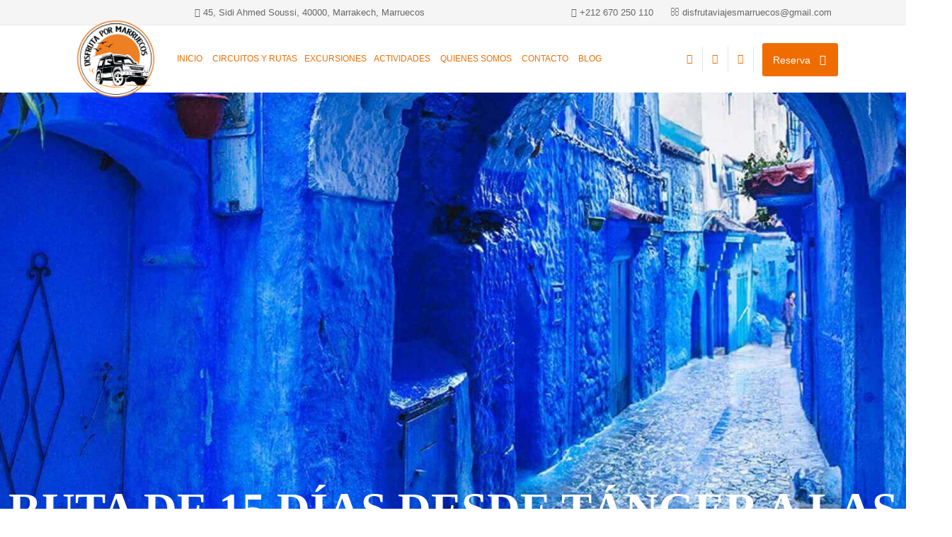

--- FILE ---
content_type: text/html; charset=UTF-8
request_url: https://www.disfrutapormarruecos.com/circuitos-rutas-y-tours/desde-tanger/731736845
body_size: 18351
content:
<!DOCTYPE html>
<html>
    <head>
    <meta charset="UTF-8">
    <meta name="viewport" content="width=device-width, initial-scale=1.0">
    <meta http-equiv="X-UA-Compatible" content="IE=edge" />

       <title>Ruta de 15 días desde Tánger a las Ciudades Imperiales | Disfrutapormarruecos.com </title>
       
        <meta name="viewport" content="width=device-width, initial-scale=1">

    <meta name="description" content="Si dispones de tiempo la mejor elección es la ❤️ Ruta de 15 días desde Tánger a las Ciudades Imperiales ❤️. Con nuestros años de experiencia te aseguramos que será la experiencia más inolvidable de vuestras vidas. Entra y contáctanos para descubrir más!"/>
    <meta name="robots" content="index,follow"/>
    <meta name="Identifier-url" content="https://www.disfrutapormarruecos.com/" /> 
    <meta name="owner" content="disfrutaviajesmarruecos@gmail.com" />           
    <meta name="Revisit-after" content="5 days" />
    <meta name="Robots" content="all" />  
    <!-- Favicons icon -->
    <link rel="apple-touch-icon-precomposed" title="Disfruta Por Marruecos" href="https://disfrutapormarruecos.com/plugins/front_panel/img/apple-touch-icon.png" />
    <link rel="apple-touch-icon" title="Disfruta Por Marruecos" href="https://disfrutapormarruecos.com/plugins/front_panel/img/apple-touch-icon.png" />  
    <link rel="shortcut icon" type="image/x-icon" href="https://disfrutapormarruecos.com/plugins/front_panel/img/favicon.png" />
    <!-- icons -->
    
    <meta name="apple-mobile-web-app-title" content="Disfruta Por Marruecos">   
    <meta name="format-detection" content="telephone=no">    
    <!-- Infos meta --> 
    <meta name="og:site_name" content="Disfruta Por Marruecos" />   
    <meta name="og:title" content="Excursiones de un día desde Marrakech, Disfruta Por Marruecos" />
    <meta name="og:url" content="https://www.disfrutapormarruecos.com" />
    <meta name="og:image" content="https://www.disfrutapormarruecos.com/img/avatar.png"/>   
    <meta name="og:type" content="Travel" />
    <meta name="og:locality" content="Marrakech"/>
    <meta name="og:description" content="Excursión de 2 días desde marrakech a zagora, excursión de 3 días desde marrakech a merzouga, excursión de 3 días desde marrakech a fez vía desierto, ruta de 4 días desde marrakech al desierto de merzouga, ruta de 4 días desde marrakech a fez a través del desierto, ruta de 5 días desde marrakech al desierto de merzouga, ruta de 5 días desde marrakech a fez vía desierto, ruta de 6 dias desde marrakech al desierto merzouga, ruta de 7 días desde marrakech al desierto salvaje, merzouga, ruta de 8 días desde marrakech al atlas y costa atlántica" /> 
    <!-- Additional plugin css -->
    
    <!-- main css -->
    <link rel="stylesheet" href="https://disfrutapormarruecos.com/plugins/front_panel/css/bundle.css">
    <link rel="stylesheet" href="https://disfrutapormarruecos.com/plugins/front_panel/css/responsive.css">
    <link rel="stylesheet" href="https://disfrutapormarruecos.com/plugins/front_panel/css/custom.css">
    <link rel="stylesheet" href="https://disfrutapormarruecos.com/plugins/front_panel/css/belleza.css">
    <script src="https://disfrutapormarruecos.com/plugins/front_panel/js/jquery-2.2.4.min.js"></script>
    <!-- Global site tag (gtag.js) - Google Analytics -->
    <script async src="https://www.googletagmanager.com/gtag/js?id=G-337TPRHYZJ"></script>
    <script>
      window.dataLayer = window.dataLayer || [];
      function gtag(){dataLayer.push(arguments);}
      gtag('js', new Date());

      gtag('config', 'G-337TPRHYZJ');
    </script>
    <script type="application/ld+json">{"@context":"https:\/\/schema.org","@type":"LocalBusiness","name":"Viajes Organizados Marruecos Disfruta","image":"https:\/\/disfrutapormarruecos.com\/webcontent\/upload\/service_cover_image\/","@id":null,"url":null,"telephone":"+212 671 581 809","priceRange":"\u20ac","address":{"@type":"PostalAddress","streetAddress":null,"addressLocality":"Marrakech","postalCode":null,"addressCountry":"MA"},"openingHoursSpecification":{"@type":"OpeningHoursSpecification","dayOfWeek":["Monday","Tuesday","Wednesday","Thursday","friday"],"opens":"","closes":"6"}}</script><script type="application/ld+json">{"@context":"https:\/\/schema.org","@type":"BreadcrumbList","itemListElement":[{"@type":"ListItem","position":1,"name":"Inicio","item":"https:\/\/disfrutapormarruecos.com\/"},{"@type":"ListItem","position":2,"name":"Circuitos por Marruecos, Rutas y tours","item":"https:\/\/disfrutapormarruecos.com\/circuitos-rutas-y-tours"},{"@type":"ListItem","position":3,"name":"Circuitos y Rutas Desde Tanger","item":"https:\/\/disfrutapormarruecos.com\/circuitos-rutas-y-tours\/desde-tanger\/"},{"@type":"ListItem","position":4,"name":"RUTA DE 15 D\u00cdAS DESDE T\u00c1NGER A LAS CIUDADES IMPERIALES"}]}</script><script type="application/ld+json">[]</script><script type="application/ld+json">{"@context":"https:\/\/schema.org","@type":"Product","sku":"731736845","brand":{"@type":"Brand","name":"Disfrutapormarruecos"},"aggregateRating":{"@type":"AggregateRating","ratingValue":5,"reviewCount":1},"description":"D&Iacute;A 1 : T&Aacute;NGER \/ ASILAH :\r\n- RUTA DE 15 D&Iacute;AS DESDE T&Aacute;NGER A LAS CIUDADES","name":"RUTA DE 15 D\u00cdAS DESDE T\u00c1NGER A LAS CIUDADES IMPERIALES","image":"https:\/\/disfrutapormarruecos.com\/webcontent\/package_cover\/IMG_1598081964.jpg"}</script><script type="application/ld+json">{"@context":"https:\/\/schema.org","@type":"ItemList","itemListElement":{"0":{"@type":"ListItem","position":"1","url":"https:\/\/disfrutapormarruecos.com\/"},"1":{"@type":"ListItem","position":"2","url":"https:\/\/disfrutapormarruecos.com\/quienes_somos"},"2":{"@type":"ListItem","position":"3","url":"https:\/\/disfrutapormarruecos.com\/contacto"},"3":{"@type":"ListItem","position":4,"url":"https:\/\/disfrutapormarruecos.com\/circuitos-rutas-y-tours"},"4":{"@type":"ListItem","position":5,"url":"https:\/\/disfrutapormarruecos.com\/excursiones-y-visitas-guiadas"},"5":{"@type":"ListItem","position":6,"url":"https:\/\/disfrutapormarruecos.com\/actividades"},"6":{"@type":"ListItem","position":7,"url":"https:\/\/disfrutapormarruecos.com\/circuitos-rutas-y-tours\/desde-marrakech"},"7":{"@type":"ListItem","position":8,"url":"https:\/\/disfrutapormarruecos.com\/circuitos-rutas-y-tours\/desde-casablanca"},"8":{"@type":"ListItem","position":9,"url":"https:\/\/disfrutapormarruecos.com\/circuitos-rutas-y-tours\/desde-fez"},"9":{"@type":"ListItem","position":10,"url":"https:\/\/disfrutapormarruecos.com\/circuitos-rutas-y-tours\/desde-tanger"},"10":{"@type":"ListItem","position":11,"url":"https:\/\/disfrutapormarruecos.com\/circuitos-rutas-y-tours\/desde-ouarzazate"},"11":{"@type":"ListItem","position":12,"url":"https:\/\/disfrutapormarruecos.com\/circuitos-rutas-y-tours\/7-dias"},"12":{"@type":"ListItem","position":13,"url":"https:\/\/disfrutapormarruecos.com\/excursiones-y-visitas-guiadas\/desde-marrakech"},"13":{"@type":"ListItem","position":14,"url":"https:\/\/disfrutapormarruecos.com\/excursiones-y-visitas-guiadas\/desde-fez"},"14":{"@type":"ListItem","position":15,"url":"https:\/\/disfrutapormarruecos.com\/actividades\/desde-marrakech"},"15":{"@type":"ListItem","position":16,"url":"https:\/\/disfrutapormarruecos.com\/actividades\/merzouga"},"17":{"@type":"ListItem","position":18,"url":"https:\/\/disfrutapormarruecos.com\/circuitos-rutas-y-tours\/desde-marrakech\/circuitos-y-rutas-desde-marrakech-desde-5-dias"}}}</script>
    </head>
    <body>
        <div class="wrapper">
            <header id="header" class="header">
        <div class="navbar-xv ">
            <div class="container">
                 <div class="row">
                    <div class="col-lg-2 col-md-12 "></div>
                    <div class="col-lg-5 col-md-12 align-left">
                        <span><i class="fa fa-map-marker"></i>  45, Sidi Ahmed Soussi, 40000, Marrakech, Marruecos</span>
                    </div>
                    <div class="col-lg-5 col-md-12 align-right">                        
                        <span><i class="fa fa-whatsapp"></i> <a href="https://api.whatsapp.com/send?phone=+212 670 250 110">+212 670 250 110</a></span>
                        <span><i class="fa fa-envelope-o"></i> <a href="mailto:disfrutaviajesmarruecos@gmail.com">disfrutaviajesmarruecos@gmail.com</a></span>
                    </div>
                </div>  
            </div>
        </div>
        <nav class="navbar navbar-area navbar-expand-lg nav-style-01">  
        <div class="container nav-container">           
            <div class="responsive-mobile-menu">
                <div class="mobile-logo">
                    <a href="https://disfrutapormarruecos.com/"><img src="https://disfrutapormarruecos.com/plugins/front_panel/img/logo.png" alt="logo"></a>
                </div>
                <button class="navbar-toggler float-right" type="button" data-toggle="collapse" data-target="#tp_main_menu" aria-expanded="false" aria-label="Toggle navigation">
                    <span class="navbar-toggle-icon">
                        <span class="line"></span>
                        <span class="line"></span>
                        <span class="line"></span>
                    </span>
                </button>
                <div class="nav-right-content">
                    <ul class="pl-0">
                        <li><a target="_blank" title="Teléfono" href="tel:+212 671 581 809"><i class="fa fa-phone"></i> </a></li>
                        <li><a target="_blank" title="Contacto" href="mailto:disfrutaviajesmarruecos@gmail.com"><i class="fa fa-envelope"></i> </a></li>
                        <li><a target="_blank" title="Tripadvisor" href="https://www.tripadvisor.com/Attraction_Review-g293737-d12945584-Reviews-Disfruta_por_Marruecos-Tangier_Tangier_Tetouan_Region.html"><i class="fa fa-tripadvisor"></i> </a></li>
                        <li><a href="https://disfrutapormarruecos.com/contacto/" class="btn btn-yellow">Reserva <i class="fa fa-paper-plane"></i> </a></li>
                    </ul>
                </div>
            </div>            
            <div class="collapse navbar-collapse" id="tp_main_menu">
                <div class="logo-wrapper desktop-logo">
                    <a href="https://disfrutapormarruecos.com/" class="main-logo"><img src="https://disfrutapormarruecos.com/plugins/front_panel/img/logo.png" alt="logo"></a>
                    <a href="https://disfrutapormarruecos.com/" class="sticky-logo"><img src="https://disfrutapormarruecos.com/plugins/front_panel/img/sticky-logo.png" alt="logo"></a>
                </div>                
                <ul class="navbar-nav">
                    <li><a href="https://disfrutapormarruecos.com/" title="Inicio">Inicio</a></li>
                                        <li class="menu-item-has-children">
                        <a href="https://disfrutapormarruecos.com/circuitos-rutas-y-tours/" title="Circuitos y Rutas">Circuitos y Rutas</a>
                        <ul class="sub-menu">
                                                        <li class="" id="custom-menu"><a href="https://disfrutapormarruecos.com/circuitos-rutas-y-tours/desde-marrakech/">Circuitos, Tours y Rutas desde Marrakech</a> 
                                 <ul class="sub-menu" id="child">                               
                                                                        
                                        <li class="menu-item-has-children" data-id = 82><a href="https://disfrutapormarruecos.com/circuitos-rutas-y-tours/desde-marrakech/circuitos-y-rutas-desde-marrakech-desde-5-dias/">Circuitos y Rutas Desde Marrakech Desde 5 dias</a></li>
                                                                    </ul>
                            </li>
                                                    <li class="" id="custom-menu"><a href="https://disfrutapormarruecos.com/circuitos-rutas-y-tours/desde-casablanca/">Circuitos, Rutas y tours desde Casablanca</a> 
                                 <ul class="sub-menu" id="child">                               
                                                                    </ul>
                            </li>
                                                    <li class="" id="custom-menu"><a href="https://disfrutapormarruecos.com/circuitos-rutas-y-tours/desde-fez/">Circuitos, Rutas y Tours Desde Fez</a> 
                                 <ul class="sub-menu" id="child">                               
                                                                    </ul>
                            </li>
                                                    <li class="" id="custom-menu"><a href="https://disfrutapormarruecos.com/circuitos-rutas-y-tours/desde-tanger/">Circuitos, Rutas y Tours Desde Tanger</a> 
                                 <ul class="sub-menu" id="child">                               
                                                                    </ul>
                            </li>
                                                    <li class="" id="custom-menu"><a href="https://disfrutapormarruecos.com/circuitos-rutas-y-tours/desde-ouarzazate/">Circuitos, Rutas y Tours desde Ouarzazate</a> 
                                 <ul class="sub-menu" id="child">                               
                                                                    </ul>
                            </li>
                                                    <li class="" id="custom-menu"><a href="https://disfrutapormarruecos.com/circuitos-rutas-y-tours/7-dias/">Circuitos por Marruecos, Rutas y TOURS Desde Circuitos de 7 días</a> 
                                 <ul class="sub-menu" id="child">                               
                                                                    </ul>
                            </li>
                                                </ul>
                                        <li class="menu-item-has-children">
                        <a href="https://disfrutapormarruecos.com/excursiones-y-visitas-guiadas/" title="Excursiones">Excursiones</a>
                        <ul class="sub-menu">
                                                        <li class="" id="custom-menu"><a href="https://disfrutapormarruecos.com/excursiones-y-visitas-guiadas/desde-marrakech/">Excursiones y visitas guiadas Desde Marrakech</a> 
                                 <ul class="sub-menu" id="child">                               
                                                                    </ul>
                            </li>
                                                    <li class="" id="custom-menu"><a href="https://disfrutapormarruecos.com/excursiones-y-visitas-guiadas/desde-fez/">Excursiones Desde Fez</a> 
                                 <ul class="sub-menu" id="child">                               
                                                                    </ul>
                            </li>
                                                </ul>
                                        <li class="menu-item-has-children">
                        <a href="https://disfrutapormarruecos.com/actividades/" title="Actividades">Actividades</a>
                        <ul class="sub-menu">
                                                        <li class="" id="custom-menu"><a href="https://disfrutapormarruecos.com/actividades/desde-marrakech/">Actividades Marrakech</a> 
                                 <ul class="sub-menu" id="child">                               
                                                                    </ul>
                            </li>
                                                    <li class="" id="custom-menu"><a href="https://disfrutapormarruecos.com/actividades/merzouga/">Actividades Merzouga</a> 
                                 <ul class="sub-menu" id="child">                               
                                                                    </ul>
                            </li>
                                                </ul>
                                        </li>
                    <li><a href="https://disfrutapormarruecos.com/quienes-somos/" title="Quienes somos">Quienes somos</a></li>
                    <li><a href="https://disfrutapormarruecos.com/contacto/" title="Contacto">Contacto</a></li>
                    <li><a href="https://disfrutapormarruecos.com/blog/" title="Contacto">Blog</a></li>
                </ul>
            </div>
            <div class="nav-right-content">
                <ul>                
                    <li><a target="_blank" title="Teléfono" href="tel:+212 671 581 809"><i class="fa fa-phone"></i> </a></li>
                    <li><a target="_blank" title="Contacto" href="mailto:disfrutaviajesmarruecos@gmail.com"><i class="fa fa-envelope"></i> </a></li>
                    <li><a target="_blank" title="Tripadvisor" href="https://www.tripadvisor.com/Attraction_Review-g293737-d12945584-Reviews-Disfruta_por_Marruecos-Tangier_Tangier_Tetouan_Region.html"><i class="fa fa-tripadvisor"></i> </a></li>
                    <li><a href="https://disfrutapormarruecos.com/contacto" class="btn btn-yellow">Reserva <i class="fa fa-paper-plane"></i> </a></li>
                </ul>
            </div>
        </div>
    </nav>
    <script>
        $(document).ready(function(){
            $('li.menu-item-has-children ul li#custom-menu').each(function(){               
                if($(this).find('ul li').length > 0){
                    $(this).addClass('menu-item-has-children');
                }
            });
        });
    </script> 
      </header>
         <!-- breadcrumb area start -->
    <div class="breadcrumb-area jarallax" style="background-image:url(https://disfrutapormarruecos.com/webcontent/package_cover/IMG_1598081964.jpg">

			<div class="breadcrumb-inner">
				<h1 class="page-title">RUTA DE 15 DÍAS DESDE TÁNGER A LAS CIUDADES IMPERIALES</h1>
				<ul class="page-list">
											<li><a href="https://disfrutapormarruecos.com/">Inicio</a></li>
					 	<!--   -->
	                    <li><a href="https://disfrutapormarruecos.com/circuitos-rutas-y-tours">Circuitos por Marruecos, Rutas y tours</a></li>
	                    <li><a href="https://disfrutapormarruecos.com/circuitos-rutas-y-tours/desde-tanger">Circuitos y Rutas Desde Tanger</a></li>    
						<li><a href="#">RUTA DE 15 D&Iacute;...</a></li>
										
				</ul>
			</div>

	</div>
    <!-- breadcrumb area End -->
    	
	<!-- tour details area End -->
    <div class="tour-details-area mg-top--70">
		<div class="container-bg">
			<div class="container">
				<div class="row">
					<div class="col-xl-12">
						<div class="details">
						   							<div class="tp-review-meta">
																	<i class="fa fa-star"></i>
																	<i class="fa fa-star"></i>
																	<i class="fa fa-star"></i>
																	<i class="fa fa-star"></i>
																	<i class="fa fa-star"></i>
																<!-- <i class="ic-yellow fa fa-star"></i>
								<i class="ic-yellow fa fa-star"></i>
								<i class="ic-yellow fa fa-star"></i>
								<i class="ic-yellow fa fa-star"></i>
								<i class="ic-yellow fa fa-star"></i> -->
							</div>
							 <h4 class="title">RUTA DE 15 DÍAS DESDE TÁNGER A LAS CIUDADES IMPERIALES</h4>								   
							   <ul class="tp-list-meta border-tp-solid">
								<li class="ml-0"><i class="fa fa-clock-o"></i> 15 Dias</li>
								<li><i class="fa fa-map-marker"></i>Tánger</li>
								<li><i class="fa fa-calendar"></i> Todos Los días</li>
								<li><i class="fa fa-users"></i>Más 2 personas</li>
								<li><i class="fa fa-star"></i> 0/5</li>
							</ul>								
						</div>
					</div>												
				</div>		
			</div>		
		</div>
		<div class="space-bg"></div>
		<div class="container-bg">	
			<div class="tp-gallery-new">
				<div class="container">					
					<div class="row">
												<div class="col-lg-8 row">	
							<div class="col-lg-7 img-tl">		
								<div class="ribbon-1"><div class="ribbon-2">Oferta Especial</div></div>						
								<a href="https://disfrutapormarruecos.com/webcontent/package/IMG_1598082151.jpg" class="highslide" onclick="return hs.expand(this)">
								<img class="lazyload" data-src="https://disfrutapormarruecos.com/webcontent/package/IMG_1598082151.jpg" alt="RUTA DE 15 DÍAS DESDE TÁNGER A LAS CIUDADES IMPERIALES" title="Zoom photo"/></a>
								<!-- <img src="https://disfrutapormarruecos.com/webcontent/package/IMG_1598082151.jpg" alt="RUTA DE 15 DÍAS DESDE TÁNGER A LAS CIUDADES IMPERIALES" title="Zoom photo"/></a> -->
							</div>
							<div class="col-lg-5 img-tl">		
								<a href="https://disfrutapormarruecos.com/webcontent/package/IMG_1598082156.jpg" class="highslide" onclick="return hs.expand(this)">
								<img class="lazyload" data-src="https://disfrutapormarruecos.com/webcontent/package/IMG_1598082156.jpg" alt="RUTA DE 15 DÍAS DESDE TÁNGER A LAS CIUDADES IMPERIALES" title="Zoom photo"/></a>
								<!-- <img src="https://disfrutapormarruecos.com/webcontent/package/IMG_1598082156.jpg" alt="RUTA DE 15 DÍAS DESDE TÁNGER A LAS CIUDADES IMPERIALES" title="Zoom photo"/></a> -->
							</div>
						</div>
						<div class="col-lg-4 row">	
							<div class="col-lg-6 img-tb">
								<a href="https://disfrutapormarruecos.com/webcontent/package/IMG_1598082174.jpg" class="highslide" onclick="return hs.expand(this)">
								<img class="lazyload" data-src="https://disfrutapormarruecos.com/webcontent/package/IMG_1598082174.jpg" alt="RUTA DE 15 DÍAS DESDE TÁNGER A LAS CIUDADES IMPERIALES" title="Zoom photo"/></a>
								<!-- <img src="https://disfrutapormarruecos.com/webcontent/package/IMG_1598082174.jpg" alt="RUTA DE 15 DÍAS DESDE TÁNGER A LAS CIUDADES IMPERIALES" title="Zoom photo"/></a> -->
							</div>	
							<div class="col-lg-6 img-tb">
								<a href="https://disfrutapormarruecos.com/webcontent/package/IMG_1598082286.jpg" class="highslide" onclick="return hs.expand(this)">
								<img class="lazyload" data-src="https://disfrutapormarruecos.com/webcontent/package/IMG_1598082286.jpg" alt="RUTA DE 15 DÍAS DESDE TÁNGER A LAS CIUDADES IMPERIALES" title="Zoom photo"/></a>
								<!-- <img src="https://disfrutapormarruecos.com/webcontent/package/IMG_1598082286.jpg" alt="RUTA DE 15 DÍAS DESDE TÁNGER A LAS CIUDADES IMPERIALES" title="Zoom photo"/></a> -->
							</div>
							<div class="col-lg-6 img-tb">
								<a href="https://disfrutapormarruecos.com/webcontent/package/IMG_1598082298.jpg" class="highslide" onclick="return hs.expand(this)">
								<img class="lazyload" data-src="https://disfrutapormarruecos.com/webcontent/package/IMG_1598082298.jpg" alt="RUTA DE 15 DÍAS DESDE TÁNGER A LAS CIUDADES IMPERIALES" title="Zoom photo"/></a>
							</div>
							<div class="col-lg-6 img-tb">
								<a href="https://disfrutapormarruecos.com/webcontent/package/IMG_1598082302.jpg" class="highslide" onclick="return hs.expand(this)">
								<img class="lazyload" data-src="https://disfrutapormarruecos.com/webcontent/package/IMG_1598082302.jpg" alt="RUTA DE 15 DÍAS DESDE TÁNGER A LAS CIUDADES IMPERIALES" title="Zoom photo"/></a>
							</div>		
						</div>
					</div>	
				</div>					
        	</div>
        </div>
		<div class="space-bg"></div>		
        <div class="container-bg">
			<div class="container">
				<div class="row">			
                	<div class="col-lg-8">		
						<div class="tour-details-wrap">								
							<h5>D&Iacute;A 1 : T&Aacute;NGER / ASILAH :</h5>
<h6>- RUTA DE 15 D&Iacute;AS DESDE T&Aacute;NGER A LAS CIUDADES IMPERIALES</h6>
<p>Llegada a T&aacute;nger. Recogida desde el aeropuerto o el puerto. &iexcl;Bienvenidos y comienza la ruta por las ciudades imperiales de Marruecos! Opcional: visitas guiadas dentro de las ciudades y lugares hist&oacute;ricos. Iremos hacia Asilah (Arcila). Por el camino visitaremos el faro de Cabo Espartel. A unos 5 km del Cabo Espartel, encontraremos la Gruta de H&eacute;rcules. Este nombre viene, seg&uacute;n una de muchas leyendas, porque aqu&iacute; descans&oacute; H&eacute;rcules despu&eacute;s de realizar sus doce trabajos. Visitaremos las cuevas y despu&eacute;s almorzaremos en uno de los chiringuitos de la playa. Continuaremos hacia Asilah por la carretera de la costa hasta llegar al hotel. Visitaremos la medina de Asilah, en tonos blancos y azules, cuyas murallas fueron construidas por Alfonso V de Portugal en el siglo XV. Tienen varias puertas: las m&aacute;s importantes son Bab Homar, con el escudo del rey de Portugal, y la puerta del Mar, situada junto a la torre cuadrada portuguesa que domina toda la ciudad llamada en &aacute;rabe Bab Kasba. La zona norte est&aacute; rodeada por los jardines y ubicada frente al cementerio musulm&aacute;n donde se encuentra el mausoleo de Sidi Ahmed El Mansur, quien reconquist&oacute; la ciudad tras la batalla de los Tres Reyes. Al lado de cementerio, se encuentra el mirador desde donde se ve toda la ciudad y se contemplan inolvidables puestas de sol. Saldremos de la medina por Bab Homar, donde se halla el zoco Ahfir y una zona de restaurantes. Cena y alojamiento en el hotel.</p>
<h5>D&Iacute;A 2 : ASILAH / CASABLANCA / EL JADIDA :</h5>
<h6>- RUTA DE 15 D&Iacute;AS DESDE T&Aacute;NGER A LAS CIUDADES IMPERIALES</h6>
<p>Despu&eacute;s del desayuno, iremos a visitar Casablanca, la capital econ&oacute;mica y la ciudad m&aacute;s grande de Marruecos con m&aacute;s de 4 millones de habitantes. El puerto de Casablanca es uno de los puertos artificiales m&aacute;s grandes del mundo. El origen del nombre viene de los marinos portugueses que costeaban este lugar y lo identificaban por una peque&ntilde;a casa blanca situada sobre la colina de Anfa, a casa branca. Despu&eacute;s, la ciudad estuvo bajo el protectorado franc&eacute;s hasta la independencia de Marruecos en 1956. La ciudad fue un puerto estrat&eacute;gico durante la Segunda Guerra Mundial y sede de la Conferencia de Casablanca (cumbre anglo-norteamericana). Esta &eacute;poca fue plasmada en la pel&iacute;cula Casablanca, protagonizada por Humphrey Bogart e Ingrid Bergman en 1942. Empezaremos la visita por la calle Pr&iacute;ncipe Moulay Abdellah, situada en el coraz&oacute;n de la ciudad nueva, y pasaremos por la plaza Mohamed V con sus fachadas de estilo andalus&iacute;. A continuaci&oacute;n, visitaremos la medina antigua, la plaza de las Naciones Unidas, la mezquita de Hassan II, el Marina Center y el Twin Center. Por la tarde iremos a *El-Jadida, una ciudad portuaria que fue una antigua fortaleza portuguesa. Tiene unos enormes muros portugueses de piedra tallada, correspondientes a la antigua plaza de soberan&iacute;a de Mazag&aacute;n. La ciudad (Mazag&aacute;n) fue tomada en 1502 por los portugueses, que la poseyeron hasta 1769. Sus habitantes fueron evacuados a Brasil, donde fundaron el nuevo asentamiento de Nova Mazag&atilde;o (Amap&aacute;). Mazag&aacute;n fue entonces tomada por el sult&aacute;n Mohamed III de Marruecos y fue renombrada como El-Jadida*. Cena y alojamiento en el hotel.</p>
<h5>D&Iacute;A 3 : EL JADIDA / SAFI / ESSAOUIRA :</h5>
<h6>- RUTA DE 15 D&Iacute;AS DESDE T&Aacute;NGER A LAS CIUDADES IMPERIALES</h6>
<p>Hoy viajaremos por la costa atl&aacute;ntica. La primera parada ser&aacute; el pueblo de Safi, conocido por sus alfareros. Adem&aacute;s, alberga el Museo Nacional de las Galer&iacute;as de Arte de la Cer&aacute;mica. Es uno de los puertos m&aacute;s importantes de la costa y est&aacute; dedicado principalmente a la exportaci&oacute;n de fosfatos y la pesca de sardinas. Tambi&eacute;n es famoso por la pesca, sus recursos minerales y una importante industria azucarera. Visitaremos la medina, repleta de coloridos puestos y talleres de artesan&iacute;a; la Plaza de la Independencia; el Castillo del Mar (Qasr El Bahr), construido por los portugueses en el siglo XVI; la Gran Mezquita y la Capilla Portuguesa. A continuaci&oacute;n pasaremos por Kechla (Borj el Dar), una antigua fortaleza construida por los portugueses en el siglo XVI donde se pueden apreciar unas estupendas vistas panor&aacute;micas de la colina de alfareros y del deslumbrante minarete de la medina. Por la tarde salimos hacia Esauira, precioso pueblo costero fundado por los portugueses. La poblaci&oacute;n tiene sus ra&iacute;ces en el siglo VIII como puerto para intercambio de marfil, oro y plumas de avestruz. En la d&eacute;cada de los 60, se convirti&oacute; en una poblaci&oacute;n hippie frecuentada por Jimi Hendrix. Las rosadas murallas arenosas esconden dentro una mezcla de plazas de estilo franc&eacute;s, arcos y calles blancas. Actualmente, se reconoce Essaouira como un centro de arte, m&uacute;sica y artesan&iacute;a. Visitaremos la medina, declarada Patrimonio Mundial de la UNESCO en 2001, la plaza Moulay Hassan y el puerto. En la medina trabajan y exponen numerosos artesanos en tallado de madera. El puerto tiene su encanto, sobre todo a media tarde, cuando las flotas de pescadores regresan del mar. En uno de los chiringuitos probaremos las sardinas a la brasa. Essaouira tambi&eacute;n es conocida en los c&iacute;rculos surfistas como la ciudad africana del viento. Los amantes de las olas inundan sus playas entre marzo y septiembre. Opcionalmente y fuera de la &eacute;poca de cr&iacute;a, se pueden visitar las Islas de Mogador, una reserva natural de halcones. Noche en un riad con encanto.</p>
<h5>D&Iacute;A 4 : ESSAOUIRA / MARRAKECH :</h5>
<h6>- RUTA DE 15 D&Iacute;AS DESDE T&Aacute;NGER A LAS CIUDADES IMPERIALES</h6>
<p>Hoy Por la ma&ntilde;ana, partiremos hacia Marrakech. Iremos por una carretera que cruza todo el llano de la ciudad. Se trata de una zona muy verde de &aacute;rboles de arg&aacute;n donde suben las cabras para comer sus hojas. Pasaremos por Chichaoua, famosa por sus alfombras en tono rojo oscuro con motivos en negro que representan personas o animales. Opcional: visita de un taller de tejido donde todav&iacute;a se utilizan herramientas tradicionales y tintes naturales. Chichaoua tambi&eacute;n est&aacute; ligada al az&uacute;car, popular en toda la regi&oacute;n y en todo Marruecos no solo por el t&eacute; con menta, sino tambi&eacute;n por los famosos pasteles marroqu&iacute;es. A 3 kil&oacute;metros de Chichaoua, se encuentran los restos de un acueducto que regaba las grandes plantaciones de ca&ntilde;a de az&uacute;car (el az&uacute;car en su tiempo, era como moneda de cambio para la construcci&oacute;n de palacios). Llegada a Marrakech, la Ciudad Roja, llamada as&iacute; por la arenisca de color rojizo con la que est&aacute;n construidos muchos de sus edificios. Tarde libre para Visitar Marrakech, capital del desierto y antigua capital de Marruecos trasladada desde Meknes. Sitios recomendados: el fabuloso zoco y las tumbas Saadies (un cementerio de la dinast&iacute;a bereber que rein&oacute; entre los siglos XVI y XVII); el palacio de la Bah&iacute;a y su decoraci&oacute;n andalus&iacute; (Bah&iacute;a proviene del t&eacute;rmino lo m&aacute;s bello, haciendo referencia a la amante m&aacute;s bella de Bu Ahmed); la medina o el barrio jud&iacute;o Mellah y el barrio de los Curtidores, situado cerca de la puerta Bab Debbagh, donde se puede ver c&oacute;mo los hombres trabajan y ti&ntilde;en las pieles. Tambi&eacute;n se recomienda, visitar los Jardines Majorelle, que cuentan con multitud de cactus, palmeras, bamb&uacute;, plantas de jard&iacute;n y plantas acu&aacute;ticas. Fueron dise&ntilde;ados por el pintor franc&eacute;s Jacques Majorelle en 1924 y, desde 1980, son propiedad de Yves Saint Laurent. Por la tarde, vale la pena ver la plaza Jemaa el Fna, donde se re&uacute;nen los encantadores de serpientes, m&uacute;sicos, cuentacuentos, acr&oacute;batas y hay variedad de puestos de comida y venta ambulante. Noche en el riad.</p>
<h5>D&Iacute;A 5 : MARRAKECH / AIT BEN HADDOU / OUARZAZATE :</h5>
<h6>- RUTA DE 15 D&Iacute;AS DESDE T&Aacute;NGER A LAS CIUDADES IMPERIALES</h6>
<p>Tras el desayuno. Saldremos de Marrakech atravesando el Alto Atlas por Tizi N&rsquo;Tichka con paradas de vistas panor&aacute;micas. Pasaremos por f&eacute;rtil valle del Zat / un peque&ntilde;o para&iacute;so bereber en el coraz&oacute;n del Alto Atlas. Aqu&iacute; encontramos las peque&ntilde;as aldeas bereberes con arquitectura tradicional construidas en la ladera. Aqu&iacute; se cultiva la mayor&iacute;a de las patatas, los nabos, las aceitunas, los higos y los tomates de Marruecos. Visitaremos el ksar de Ait Ben Haddou aqu&iacute; se rodaron las pel&iacute;culas como Gladiator, la Joya del Nilo, Juego de tronos. Despu&eacute;s del almuerzo continuaremos hacia Ouarzazate (puerta del Gran Desierto) donde se encuentran los estudios cinematogr&aacute;ficos m&aacute;s importantes de Marruecos llamados Atlas Studios. Cena y alojamiento en un riad con encanto.</p>
<h5>D&Iacute;A 6 : OUARZAZATE / SKOURA / VALLE DEL DADES :</h5>
<h6>- RUTA DE 15 D&Iacute;AS DESDE T&Aacute;NGER A LAS CIUDADES IMPERIALES</h6>
<p>Hoy visitaremos Kelaat M&rsquo;gouna, capital del Valle del Roses, pasaremos entre las palmeras y los castillos de adobe en el oasis de Skura y Boumalne hasta llegar a las Gargantas del Dades. Es una zona de pastoreo para las tribus n&oacute;madas, es una franja de verdor encerrada entre monta&ntilde;as rojas de gran belleza natural. Aqu&iacute; destacan cultivos del trigo, los almendros, las higueras y los chopos. Por la ruta se van viendo diferentes kasbahs (valle de Dades le llaman valle de mil kasbahs). Cena y alojamiento en el hotel.</p>
<h5>D&Iacute;A 7 : VALLE DEL DADES / GARGANTAS DEL TODRA / MERZOUGA :</h5>
<h6>- RUTA DE 15 D&Iacute;AS DESDE T&Aacute;NGER A LAS CIUDADES IMPERIALES</h6>
<p>Tras el desayuno. Saldremos hacia las Gargantas del Todra un desfiladero con un r&iacute;o cristalino rodeado por palmerales y pueblos bereberes. Pasaremos por Palmeral de Jorf (de donde se dice que salen los mejores d&aacute;tiles) y el pueblo de f&oacute;siles Erfoud, destacado por sus casas t&iacute;picas bereber. Al final del d&iacute;a llegaremos a Merzouga donde nos alojamos en el hotel.</p>
<h5>D&Iacute;A 8 : MERZOUGA / ERG CHEBBI / FAMILIAS N&Oacute;MADAS / MERZOUGA :</h5>
<h6>- RUTA DE 15 D&Iacute;AS DESDE T&Aacute;NGER A LAS CIUDADES IMPERIALES</h6>
<p>Despu&eacute;s de desayunar, saldremos hacia la Gran Duna de Marruecos (150 metros) y haremos la ruta por el antiguo camino Par&iacute;s-Dakar. Descansaremos en el oasis de Tissardmine donde se rod&oacute; una parte de la pel&iacute;cula &ldquo;S&aacute;hara&rdquo;, protagonizada por Pen&eacute;lope Cruz. Tambi&eacute;n visitaremos aut&eacute;nticas jaimas n&oacute;madas por el camino. Pararemos en Khamlia. Los lugare&ntilde;os del oasis son de tez oscura, originarios de Mal&iacute; y, antiguamente, n&oacute;madas que acompa&ntilde;aban a las caravanas de comerciantes y tambi&eacute;n algunos esclavos que se refugiaron en la zona. All&iacute;, disfrutaremos de un peque&ntilde;o concierto de m&uacute;sica gnawa mientras tomamos un t&eacute; con menta. Al final del d&iacute;a llegaremos a Merzouga tomaremos los dromedarios para llegar al nuestro campamento en el desierto de Erg Chebbi. Durante el camino (si hace buen tiempo) contemplaremos la inolvidable puesta del sol sobre las dunas y la noche estrellada. Alojamiento y cena en las jaimas en el coraz&oacute;n del desierto acompa&ntilde;ados de m&uacute;sica bereber.</p>
<h5>D&Iacute;A 9 : MERZOUGA / ERFOUD / VALLE DEL ZIZ / MIDELT :</h5>
<h6>- RUTA DE 15 D&Iacute;AS DESDE T&Aacute;NGER A LAS CIUDADES IMPERIALES</h6>
<p>Nos despertaremos temprano por la ma&ntilde;ana, para poder contemplar otro gran espect&aacute;culo entre las dunas del Sahara marroqu&iacute;: la salida del sol. De nuevo subir&eacute;is en vuestros dromedarios para realizar otra ruta de vuelta al hotel. Tras un abundante desayuno marroqu&iacute;. Luego saldremos hacia Erfoud y Errachidia por el valle de Ziz. El r&iacute;o que le da nombre tiene su origen en las monta&ntilde;as del Atlas Medio y discurre a lo largo de unos 282 kil&oacute;metros para acabar desapareciendo en el desierto del Sahara, en Argelia. Durante su recorrido, el r&iacute;o irriga las numerosas plantaciones de palma y otros cultivos que veremos por el camino. Despu&eacute;s llegaremos a Midelt, donde haremos un descanso para comer. Midelt est&aacute; situado en las faldas del monte Ayachi, junto a un peque&ntilde;o r&iacute;o que drena en el extenso oasis del valle del Muluya a 1488 metros. Aqu&iacute; se vive principalmente de la agricultura (huertas con manzanos, albaricoques o ciruelos). El pueblo es el primer productor de manzanas de Marruecos y celebra el Festival de la Manzana en octubre. Adem&aacute;s, Midelt es un importante mercado de artesan&iacute;a de piedra, f&oacute;siles y minerales, entre los que destaca la Vanadenita. Cena y alojamiento en el hotel.</p>
<h5>D&Iacute;A 10 : MIDELT / AZROU / MEKNES :</h5>
<h6>- RUTA DE 15 D&Iacute;AS DESDE T&Aacute;NGER A LAS CIUDADES IMPERIALES</h6>
<p>Tras el desayuno. Salimos hacia Azrou (palabra de origen bereber que significa piedra). La ciudad fue poblada por los Zenayas, pastores n&oacute;madas que se trasladaban desde las cumbres del Atlas en verano hasta los valles de Meknes en invierno.Su entorno natural est&aacute; formado por monta&ntilde;as de origen volc&aacute;nico, muchos volcanes apagados como el Jebel Hebri (2104 m), el Mischliffen (2036 m) y el antiguo volc&aacute;n de Timahdite. Azrou es un centro importante de artesanado especializado en los trabajos de madera de cedro. En sus proximidades, se encuentran algunos de los bosques y &aacute;rboles m&aacute;s longevos del pa&iacute;s. Es el bosque de cedros donde viven los monos de Gibraltar. Por la tarde noche llegaremos a Ifrane, un pueblo de monta&ntilde;a ubicado 65 kil&oacute;metros al sur de Fez. Limpio y ordenado, muy verde, cuenta con lagos, casas de estilo alpino y estaci&oacute;n de esqu&iacute;, por lo que se le conoce como "la Suiza de Marruecos". En el centro de la ciudad, se encuentra el Le&oacute;n de piedra tallado por un soldado alem&aacute;n durante la Segunda Guerra Mundial en honor al &uacute;ltimo le&oacute;n del Atlas. Pasearemos por una zona peatonal con bonitos bares, restaurantes y terrazas: un lugar ideal para comer. Por la tarde partiremos a Meknes. Alojamiento en el hotel/riad en Meknes.</p>
<h5>D&Iacute;A 11 : MEKNES / VOLUBILIS / FEZ :</h5>
<h6>- RUTA DE 15 D&Iacute;AS DESDE T&Aacute;NGER A LAS CIUDADES IMPERIALES</h6>
<p>Por la ma&ntilde;ana visitaremos la ciudad imperial de Meknes, antigua capital de Marruecos (s. XVI-XVII). La ciudad se divide en la medina y villa imperial del sult&aacute;n Mulay Ismail y ville nouvelle, construida por los franceses. Empezaremos la ruta por Bab Mansur, la m&aacute;s importante de las 22 puertas de Mekn&eacute;s situadas en la muralla de 25 km que rodea la medina. Visitaremos la plaza El Jedim y los zocos, con una gran variedad de alfombras, tejidos y objetos de madera; pasaremos al lado de la madrasa Bou Inania (s. XIV), desde la que se aprecia una vista panor&aacute;mica de la medina. Al lado de la puerta Bab el Jemis, se encuentra Mellah, la juder&iacute;a, con sus sinagogas y la escuela jud&iacute;a. Villa imperial esconde la antigua c&aacute;rcel para los esclavos que constru&iacute;an la muralla, el mausoleo de Mulay Ismail o los antiguos palacios del sult&aacute;n. Uno de ellos, Dar el Makhzen, ha sido restaurado y es usado por el rey Mohammed VI. Al lado del palacio, se encuentra el lago de Agdal y antiguo almac&eacute;n de alimentos. A continuaci&oacute;n iremos hacia Volubilis, el yacimiento arqueol&oacute;gico m&aacute;s importante del pa&iacute;s. La ciudad empez&oacute; a crecer tras la conquista romana entre los a&ntilde;os 40 y 45 d.C. Era una base importante para intentar someter a las tribus rebeldes bereberes. All&iacute; podremos ver con detalle c&oacute;mo era la vida en una antigua ciudad romana. Visitaremos la Casa de Orfeo, donde a&uacute;n se puede contemplar un mosaico con nueve delfines entre las olas y el mosaico del mito de Orfeo; las termas de Galieno, el foro, la Casa del Acr&oacute;bata, la Casa del Perro o el Arco del Triunfo que fue construido en el a&ntilde;o 217 en honor a Caracalla; la calle principal: el Decumanus Maximus, la Casa de los Efebos y casas con patio descubierto o Impluvium; la Casa de los Trabajos de H&eacute;rcules, donde se encuentran mosaicos que muestran los trabajos del h&eacute;roe; la Casa del Cortejo de Venus, donde se conservan numerosos mosaicos y bustos de bronce representando a los pol&iacute;ticos romanos; Cat&oacute;n el Uticense y Juba II (rey de Numidia). Con la decadencia de Roma en el siglo III, lleg&oacute; la ca&iacute;da de Volubilis y sus habitantes se fueron para fundar Fez. Por la tarde llegaremos a Fez. Noche en un riad con encanto.</p>
<h5>D&Iacute;A 12 : FEZ (PATRIMONIO DE LA HUMANIDAD) :</h5>
<h6>- RUTA DE 15 D&Iacute;AS DESDE T&Aacute;NGER A LAS CIUDADES IMPERIALES</h6>
<p>Tras el desayuno, haremos la visita de Fez, es la ciudad imperial m&aacute;s antigua fundada en el siglo VIII y, tradicionalmente, la capital espiritual del pa&iacute;s, centro de ciencia y arte. Fez consta de tres ciudades en realidad: Fez el Bali, Fez el Jedid, la ciudad nueva del siglo XIII donde se ubican Mellah (el barrio jud&iacute;o) y el Palacio Real, y la ville nouvelle francesa. Fue declarada Patrimonio de la Humanidad en 1976. Sitios recomendados para visitar: la plaza Boujloud, situada entre Fez el Bali y Fez el Jedid; la plaza Serrajine, la medina y el zoco El Attarin; la madrasa Attarin, construida en el siglo XIV o el Reloj de Agua del siglo XIV; el barrio de los Curtidores (Eshouara), que es el m&aacute;s grande y vistoso de todos. En Fez el Jedid: Mechouar, un barrio real del siglo XVIII lleno de espect&aacute;culos callejeros, el Palacio Real y la juder&iacute;a. Noche en el riad.</p>
<h5>D&Iacute;A 13 : FEZ / CHEFCHAOUEN :</h5>
<h6>- RUTA DE 15 D&Iacute;AS DESDE T&Aacute;NGER A LAS CIUDADES IMPERIALES</h6>
<p>Despu&eacute;s del desayuno partiremos a Chauen (Chefchauen). Esta localidad est&aacute; situada en las estribaciones de las monta&ntilde;as del Rif, cerca de Tetu&aacute;n. Los or&iacute;genes de Chauen se remontan al siglo XV, cuando el jerife Muley Al&iacute; Ben Rachid orden&oacute; la construcci&oacute;n de una fortaleza que servir&iacute;a de base en la lucha contra los portugueses. Chauen se conoce como la ciudad azul por las fachadas de las casas, pintadas en color azul y blanco antes del Ramad&aacute;n. El pueblo tiene una imagen netamente andaluza. Visitaremos la medina, la plaza de Outa el Hamm&aacute;n (el centro vital de la medina), y el zoco; tambi&eacute;n atravesaremos la puerta Bab el Ansar para acceder al Ras El Maa, un manantial lleno de fuentes de agua potable. All&iacute; se encuentran los lavaderos p&uacute;blicos; siguiendo el r&iacute;o, descubriremos un par de molinos de agua a&uacute;n en funcionamiento y el barrio de Suika, el m&aacute;s antiguo del pueblo. Alojamiento en el hotel.</p>
<h5>D&Iacute;A 14 : CHEFCHAOUEN / T&Aacute;NGER :</h5>
<h6>- RUTA DE 15 D&Iacute;AS DESDE T&Aacute;NGER A LAS CIUDADES IMPERIALES</h6>
<p>Despu&eacute;s del desayuno, saldremos hacia T&aacute;nger, una ciudad multicultural de comunidades musulmanas, jud&iacute;as y cristianas. T&aacute;nger es el segundo centro industrial de Marruecos despu&eacute;s de Casablanca en el &aacute;mbit s textil, qu&iacute;mico, mec&aacute;nico, metal&uacute;rgico y naval. Visitaremos la medina y el Zoco Grande. Se trata de un antiguo mercado rural que hoy se conoce como Plaza 9 de abril de 1947, fecha en la que se reivindic&oacute; por primera vez la independencia de T&aacute;nger y el fin del dominio franc&eacute;s, y centro neur&aacute;lgico de la ciudad; Tambi&eacute;n veremos el Zoco Chico, una placita rodeada de caf&eacute;s y viejos hostales situada al final de la calle Siagin; caminaremos por la calle de los Mouahidines, la principal zona de ventas de artesan&iacute;a; descubriremos la Gran Mezquita, emplazada en el lugar del antiguo capitolio romano que tambi&eacute;n fue catedral en &eacute;poca portuguesa; as&iacute; como el palacio del sult&aacute;n Dar El Makhzen. Para bajar al puerto, pasaremos por las puertas de Bab el Mars o Bab et Borj Dar Dbagh. Junto a las antiguas murallas portuguesas del siglo XV, se halla el m&iacute;tico Hotel Continental con sus paredes de mosaicos originales y techos pintados donde resid&iacute;an los personajes c&eacute;lebres de los a&ntilde;os 30-50. Cena en uno de los restaurantes alrededor de la medina degustando los platos t&iacute;picos de la zona. Alojamiento en el hotel.</p>
<h5>D&Iacute;A 15 : T&Aacute;NGER / PUERTO/AEROPUERTO :</h5>
<h6>- RUTA DE 15 D&Iacute;AS DESDE T&Aacute;NGER A LAS CIUDADES IMPERIALES</h6>
<p>Tras el desayuno y a la hora convenida, traslado al puerto/aeropuerto de T&aacute;nger y fin de nuestros servicios.</p>
<p>&nbsp;</p>						
							<div class="space-vx"></div>							
							<div class="row incluida">
															<h4>Incluido :</h4>						
								<div class="col-md-12">
	                                <ul class="list-unstyled">
										 	                                    <li><i class="fa fa-check-square"></i>13 Noches de alojamiento en hoteles con desayuno.</li>	                                    <li><i class="fa fa-check-square"></i>Combustible, peajes y todos los gastos asociados al transporte.</li>	                                    <li><i class="fa fa-check-square"></i>Guía local para la visita de Marrakech & Fez.</li>	                                    <li><i class="fa fa-check-square"></i>Chófer/Guía que habla español a vuestra disposición durante el recorrido.</li>	                                    <li><i class="fa fa-check-square"></i>Transporte en Toyota Landcruiser 4x4 con aire acondicionado.</li>	                                    <li><i class="fa fa-check-square"></i>Recogida y traslado al lugar que nos indiquéis en Tánger.</li>	                                    <li><i class="fa fa-check-square"></i>Excursión privada, no habrá más gente en el grupo.</li>	                                    <li><i class="fa fa-check-square"></i> 1 Noche en haimas con cena y desayuno.</li>	                                    <li><i class="fa fa-check-square"></i>Paseo en dromedario en el desierto.</li>	                                    <li><i class="fa fa-check-square"></i>Sandboarding en las dunas.</li>	                                   
	                                </ul>
	                            </div><!-- /.col-md-6 -->
															<h4>No Incluido :</h4>
	                            <div class="col-md-12">
	                                <ul class="unavailable list-unstyled">
											                                    <li><i class="fa fa-times-circle"></i>Comida del mediodía.</li>	                                    <li><i class="fa fa-times-circle"></i>Cenas.</li>	                                    <li><i class="fa fa-times-circle"></i>Bebidas.</li>	                                    <li><i class="fa fa-times-circle"></i>Entradas a kasbahs, museos.</li>	                                </ul>
	                            </div><!-- /.col-md-6 -->
								
                        </div>
						<h4>opción de viaje :</h4>
						<div class="space-vx"></div>
						                        <div class="package-included-area">
                            <div class="row">
								                                <div class="col-xl-2 icons-vx">
                                    <div class="single-package-included">

                                        <img class="lazyload" data-src="https://disfrutapormarruecos.com/plugins/front_panel/img/icons/transporte.png" alt="Transporte">
                                    </div>
                                </div>
								                                <div class="col-xl-2 icons-vx">
                                    <div class="single-package-included">
                                        <img class="lazyload" data-src="https://disfrutapormarruecos.com/plugins/front_panel/img/icons/hoteles.png" alt="alojamiento">
                                    </div>
                                </div>
                                								
                                <div class="col-xl-2 icons-vx">
                                    <div class="single-package-included">
                                        <img class="lazyload" data-src="https://disfrutapormarruecos.com/plugins/front_panel/img/icons/comida.png" alt="Comida">
                                    </div>
                                </div>								
																
                                <div class="col-xl-2 icons-vx">
                                    <div class="single-package-included">
                                        <img class="lazyload" data-src="https://disfrutapormarruecos.com/plugins/front_panel/img/icons/bebidas.png" alt="Bebidas">
                                    </div>
                                </div>
									
                                <div class="col-xl-2 icons-vx">
                                    <div class="single-package-included">
                                        <img class="lazyload" data-src="https://disfrutapormarruecos.com/plugins/front_panel/img/icons/reserva.png" alt="Entradas">
                                    </div>
                                </div>
								                                <div class="col-xl-2 icons-vx">
                                    <div class="single-package-included">
                                        <img class="lazyload" data-src="https://disfrutapormarruecos.com/plugins/front_panel/img/icons/equipo.png" alt="Equipo">
                                    </div>
                                </div>
								                            </div>
                                                </div>
						                        <h4>Ubicación del tour :</h4>
						<div class="space-vx"></div>
						<div class="service-location-map">							
                             <iframe src="https://www.google.com/maps/embed?pb=!1m76!1m12!1m3!1d3413446.8107595253!2d-9.128079160748342!3d33.33334444695768!2m3!1f0!2f0!3f0!3m2!1i1024!2i768!4f13.1!4m61!3e0!4m5!1s0xd0b875cf04c132d%3A0x76bfc571bfb4e17a!2sTanger%2C%20Marruecos!3m2!1d35.7594651!2d-5.833954299999999!4m5!1s0xd0b94f019723137%3A0x2e207493979aea23!2sAsilah%2C%20Marruecos!3m2!1d35.464612699999996!2d-6.0308654!4m5!1s0xda7cd4778aa113b%3A0xb06c1d84f310fd3!2sCasablanca%2C%20Marruecos!3m2!1d33.5731104!2d-7.5898433999999995!4m5!1s0xda91dc1b421fe47%3A0x307cf87fb6b01a1f!2sEl%20Jadida%2C%20Marruecos!3m2!1d33.2316326!2d-8.500711599999999!4m5!1s0xdad9a4e9f588ccf%3A0x57421a176d5d7d30!2sEssaouira%2C%20Marruecos!3m2!1d31.5084926!2d-9.7595041!4m5!1s0xdafbf8e1b7ff325%3A0xba89c1e759efd4f9!2sMarrakech-Safi%2C%20Marruecos!3m2!1d31.733083299999997!2d-8.1338558!4m5!1s0xd973c279834dfe5%3A0x5639fab2b5de4a44!2sMerzouga%2C%20Marruecos!3m2!1d31.0801676!2d-4.013361!4m5!1s0xd9fa260c493dffd%3A0xd86875c741611cc6!2zRsOocy1NZWtuw6hzLCBNYXJvYw!3m2!1d34.062529!2d-4.7277528!4m5!1s0xd0b265e6402d907%3A0x91548980ce97ea0c!2sChefchaouen%2C%20Marruecos!3m2!1d35.168796!2d-5.268364099999999!4m5!1s0xd0b875cf04c132d%3A0x76bfc571bfb4e17a!2sTanger%2C%20Marruecos!3m2!1d35.7594651!2d-5.833954299999999!5e0!3m2!1sfr!2sus!4v1591068575687!5m2!1sfr!2sus" width="600" height="450" frameborder="0" style="border:0;" allowfullscreen="" aria-hidden="false" tabindex="0"></iframe>							
                        </div>						
												
                    </div>
                </div>
                <div class="col-lg-4">
                    <div class="sidebar-area sidebar-area-4">					
						<div class="widget tour-list-widget">
							<h4>Revisión de snippets :</h4>
						 
	                        <div class="widget-tour-list-meta">	
									<div style="margin-top:0px;" id="TA_selfserveprop852" class="TA_selfserveprop"><ul id="8QTsgFkJV" class="TA_links nxXqYA"><li id="Nm26PHq" class="Urt4lpZe"><a target="_blank" href="https://www.tripadvisor.com/"><img class="lazyload" data-src="https://www.tripadvisor.com/img/cdsi/img2/branding/150_logo-11900-2.png" alt="TripAdvisor"/></a></li></ul></div><script src="https://www.jscache.com/wejs?wtype=selfserveprop&amp;uniq=852&amp;locationId=12945584&amp;lang=es_ES&amp;rating=true&amp;nreviews=2&amp;writereviewlink=true&amp;popIdx=false&amp;iswide=false&amp;border=true&amp;display_version=2"></script>
	                        </div>
	                    </div>					
						
						<div class="space-bg"></div>
						
	                    <div class="widget tour-list-widget">
							<h4>Formulario de reserva :</h4>					 
	                        <div class="widget-tour-list-meta">							
								<form id="contactForm" name="contactForm" action="" method="post" class="contact-one__form">								
									<input type="hidden" name="title" value="RUTA DE 15 DÍAS DESDE TÁNGER A LAS CIUDADES IMPERIALES" />
									
		                            <div class="single-widget-search-input-title"><i class="fa fa-user"></i> Nombre</div>
		                            <div class="single-widget-search-input"><input type="text" name="name" placeholder="Nombre ( * )" required /></div>
									
		                            <div class="single-widget-search-input-title"><i class="fa fa-map-marker"></i> País</div>
		                            <div class="single-widget-search-input"><input type="text" name="country" placeholder="País" required /></div>
									
									<div class="single-widget-search-input-title"><i class="fa fa-phone"></i> Teléfono</div>
		                            <div class="single-widget-search-input"><input type="text" name="phone" placeholder="Teléfono ( * )" required /></div>
									
		                            <div class="single-widget-search-input-title"><i class="fa fa-envelope"></i> Correo electrónico</div>
		                            <div class="single-widget-search-input"><input type="email" name="email" placeholder="E-mail ( * )" required /></div>
									
		                            <div class="single-widget-search-input-title"><i class="fa fa-users"></i> Personas</div>
		                            <div class="single-widget-search-input">
										<select name="person" class="custom-select">
		                                    <option value>Personas</option>
		                                    <option value="1">1</option>                                                                        
		                                    <option value="2">2</option>                                                                        
		                                    <option value="3">3</option>                                                                        
		                                    <option value="4">4</option>                                                                        
		                                    <option value="5">5</option>                                                                        
		                                    <option value="6">6</option>                                                                        
		                                    <option value="7+">7+</option>
		                                </select>
		                            </div>
									
		                            <div class="single-widget-search-input-title"><i class="fa fa-calendar-minus-o"></i> Fecha</div>
		                            <div class="single-widget-search-input"><input type="text" name="date" class="departing-date custom-select" placeholder="partiendo"></div>
									
		                            <div class="single-widget-search-input-title"><i class="fa fa-keyboard-o"></i> Mensaje</div>
		                            <div class="single-widget-search-input"><textarea name="comment" placeholder="Tu investigación ( * )"/></textarea></div>
									
		                            <div class="text-lg-center text-left">
		                            	<div class="input-group">
		                                        <input type="submit"  class="btn btn-yellow" value="Enviar Review" /></div></div>
									
								</form>
	                        </div>
	                    </div>
							
						<div class="space-bg"></div>
													
						<div class="widget tour-list-widget">
							<h4>PAGO ACEPTADO :</h4>
	                        <div class="widget-tour-list-meta">							
					
								<img class="lazyload" data-src="https://disfrutapormarruecos.com/plugins/front_panel/img/payment.png" alt="payment" style="width: 100%;">
								
	                        </div>
	                    </div>	
						
						<div class="space-bg"></div>
						
						<div class="widget tour-list-widget">
							<h4>ALIMENTACIÓN INSTAGRAM :</h4>
	                        <div class="widget-tour-list-meta">	
								<a target="_blank" href="#instagram">
								<img class="lazyload" data-src="https://disfrutapormarruecos.com/plugins/front_panel/img/instagram.png" alt="instagram" style="width: 100%;"></a>
	                        </div>
	                    </div>		
							
						<div class="space-bg"></div>	
						
						<div class="widget tour-list-widget">
							<h4>Pagina de facebook :</h4>
	                        <div class="widget-tour-list-meta">	
								<iframe src="https://www.facebook.com/plugins/page.php?href=https%3A%2F%2Fwww.facebook.comm%2Fdisfrutapormarruecos&amp;tabs=timeline&amp;height=280&amp;small_header=false&amp;adapt_container_width=true&amp;hide_cover=false&amp;show_facepile=true&amp;appId=1421914031355153" width="100%" height="280" style="border:none;overflow:hidden" scrolling="no" frameborder="0" allowtransparency="true"></iframe>
	                        </div>
	                    </div>						
							
						<div class="space-bg"></div>
	                    <div class="widget tour-list-widget">
							<h4>Reviews And Rating :</h4>						 
	                        <div class="widget-tour-list-meta">
			                    <form id="ratingForm" name="ratingForm" action="" method="post" class="contact-one__form">								
									<input type="hidden" name="package_id" value="26" />
									<div class="single-widget-search-input-title"><i class="fa fa-map-marker"></i> Ratings</div>
	 								<div class="single-widget-search-input">
	 									<div id="rate">									
										    <input type="radio" id="star5" name="rate" value="5" />
										    <label for="star5" title="text">5 stars</label>
										    <input type="radio" id="star4" name="rate" value="4" />
										    <label for="star4" title="text">4 stars</label>
										    <input type="radio" id="star3" name="rate" value="3" />
										    <label for="star3" title="text">3 stars</label>
										    <input type="radio" id="star2" name="rate" value="2" />
										    <label for="star2" title="text">2 stars</label>
										    <input type="radio" id="star1" name="rate" value="1" />
										    <label for="star1" title="text">1 star</label>
										</div>
										<div id="errorbox1"></div>																			
	                              	</div>						
	                                <div class="single-widget-search-input-title" style="margin-top:51px;"><i class="fa fa-user"></i> Nombre</div>
	                                <div class="single-widget-search-input"><input type="text" name="name" placeholder="Nombre ( * )" required /></div>						
	                                <div class="single-widget-search-input-title"><i class="fa fa-map-marker"></i> Reserva No </div>
	                                <div class="single-widget-search-input"><input type="text" name="reservation_no" placeholder="Reserva No" required /></div>
	 								
	      
	                                <div class="single-widget-search-input-title"><i class="fa fa-keyboard-o"></i> Mensaje</div>
	                                <div class="single-widget-search-input"><textarea name="comment" placeholder="Tu investigación ( * )"/></textarea></div>
									
	                                <div class="text-lg-center text-left">
	                                <div class="input-group">
		                            	<input type="submit" class="btn btn-yellow" value="Reservar ahora" /></div>
		                        	</div>										
								</form>
							</div>
						</div>

						<div class="space-bg"></div>						
		                 				
                    </div>
                </div>	
            </div>
        </div>
    </div>
	

	
    </div>
    <!-- tour details area End -->
    <script>
	$(document).ready(function(){
        $("#contactForm").validate({
            ignore: [],
            focusInvalid: true,
            ignoreTitle: true,
            onkeyup: false,
            rules: {
                name: { required: true },
                email:{ required: true, email:true },
                phone: { required: true },
                date: { required: true},
                person: { required: true },
                country: { required: true }
            },
            messages: {
                name: { required: "Error. Enter your name." },
                email: { required: "Error. Enter email.", email:"Error. Enter valid email." },
                phone: { required: "Error. Enter phone." },
                person: { required: "Error. Select person." },
                date: { required: "Error: Select date"},
                country: { required: "Error: Enter country"}
            },
            submitHandler: function(form) {
                $('#preloader').show();
                $.ajax({
                    url: 'https://disfrutapormarruecos.com/contacto/',
                    type: 'POST',
                    data: $(form).serialize(),
                    success: function(resp) {
                     var _resp = JSON.parse(resp);
                     if(_resp.cls=='success'){
                            $('#contactForm')[0].reset();
                        }
                      
                        setTimeout(function(){
                            toastr_notify(_resp);
                        },100);
                        $('#preloader').hide();
                    }            
                });
            }
        });

        $("#ratingForm").validate({
            ignore: [],
            focusInvalid: true,
            ignoreTitle: true,
            onkeyup: false,
            rules: {
                name: { required: true },
                reservation_no:{ required: true},
                rate: { required: true }                
            },
            messages: {
                name: { required: "Error. Enter your name." },
                reservation_no: { required: "Error. Enter reservation no." },
                rate: { required: "Error. Enter rating." }
            },
	        errorPlacement: function(error, element) {
	              if (element.attr("name") == "rate") {
	                  error.appendTo($('#errorbox1'));
	              } else {
	                  error.insertAfter(element);
	              }
	        },
            submitHandler: function(form) {
                $('#preloader').show();
                $.ajax({
                    url: 'https://disfrutapormarruecos.com/packagedetail/',
                    type: 'POST',
                    data: $(form).serialize(),
                    success: function(resp) {
                     var _resp = JSON.parse(resp);
                     if(_resp.cls=='success'){
                            $('#ratingForm')[0].reset();
                        }                      
                        setTimeout(function(){
                            toastr_notify(_resp);
                        },100);
                        $('#preloader').hide();
                    }            
                });
            }
        });

        $('.client-slider').slick({
	        slidesToShow: 1,
            dots: false,
            autoplaySpeed: 15000,
            loop: true,
            prevArrow: '<span class="slick-prev"><i class="la la-long-arrow-left"></i></span>',
            nextArrow: '<span class="slick-next"><i class="la la-long-arrow-right"></i></span>',
	        responsive: [
	            {
	              breakpoint: 1024,
	              settings: {
	                slidesToShow: 1,
	                slidesToScroll: 1,
	                infinite: true
	              }
	            },
	            {
	              breakpoint: 768,
	              settings: {
	                slidesToShow: 1,
	                slidesToScroll: 1,
	                centerPadding: "10px"
	              }
	            }
	        ]
    	});
    



	$('#rate input:radio').change(function() {
	  //console.log('New star rating: ' + this.value);
	});
	var site_url = "https://disfrutapormarruecos.com/plugins/front_panel/";
	hs.graphicsDir = site_url+'highslide/graphics/';
	hs.align = 'center';
	hs.transitions = ['expand', 'crossfade'];
	hs.fadeInOut = true;
	hs.dimmingOpacity = 0.8;
	hs.outlineType = 'rounded-white';
	hs.captionEval = 'this.thumb.alt';
	hs.marginBottom = 105; // make room for the thumbstrip and the controls
	hs.numberPosition = '';
	
	// Add the slideshow providing the controlbar and the thumbstrip
	hs.addSlideshow({
		//slideshowGroup: 'group1',
		interval: 5000,
		repeat: false,
		useControls: true,
		overlayOptions: {
			className: 'text-controls',
			position: 'bottom center',
			relativeTo: 'viewport',
			offsetY: -60
		},
		thumbstrip: {
			position: 'bottom center',
			mode: 'horizontal',
			relativeTo: 'viewport'
		}
	});

	});

	
</script><style>
  .customhead{
    background: #ef6c00;
    color: white;
  }   
</style><script type="text/javascript">
    $(document).ready(function(){
        // Add minus icon for collapse element which is open by default
        $(".collapse.show").each(function(){
            $(this).prev(".card-header").find(".fa").addClass("fa-minus").removeClass("fa-plus");
        });
        
        // Toggle plus minus icon on show hide of collapse element
        $(".collapse").on('show.bs.collapse', function(){
            $(this).prev(".card-header").find(".fa").removeClass("fa-plus").addClass("fa-minus");
        }).on('hide.bs.collapse', function(){
            $(this).prev(".card-header").find(".fa").removeClass("fa-minus").addClass("fa-plus");
        });
    });
</script>     
    <footer style="background-image: url(https://disfrutapormarruecos.com/plugins/front_panel/img/footer-map.png);">
        <div class="footer-area">    
            <div class="container">
                <div class="row">            
                    <div class="col-lg-3 col-md-6">
                        <div class="footer-widget widget">
                            <h4 class="widget-title">Galeria de fotos :</h4>
                            <!-- Gallery area start -->
                            <div class="gallery-area">
                                <div class="container">
                                    <div class="gallery-filter-area row">
                                        <div class="gallery-sizer col-1"></div>
                                            <ul class="widget-instagram-feed tp-gallery-item footer-img">                                                <li class="tp-gallery-item-img"><a class="popup-thumb" href="https://disfrutapormarruecos.com/webcontent/footer_gallery/IMG_1598349796.jpg" data-effect="mfp-zoom-in">
                                                    <img class="lazyload" data-src="https://disfrutapormarruecos.com/webcontent/footer_gallery/IMG_1598349796.jpg" alt="Galeria"></a></li>
                                                                                                <li class="tp-gallery-item-img"><a class="popup-thumb" href="https://disfrutapormarruecos.com/webcontent/footer_gallery/IMG_1598349788.jpg" data-effect="mfp-zoom-in">
                                                    <img class="lazyload" data-src="https://disfrutapormarruecos.com/webcontent/footer_gallery/IMG_1598349788.jpg" alt="Galeria"></a></li>
                                                                                                <li class="tp-gallery-item-img"><a class="popup-thumb" href="https://disfrutapormarruecos.com/webcontent/footer_gallery/IMG_1598349786.jpg" data-effect="mfp-zoom-in">
                                                    <img class="lazyload" data-src="https://disfrutapormarruecos.com/webcontent/footer_gallery/IMG_1598349786.jpg" alt="Galeria"></a></li>
                                                                                                <li class="tp-gallery-item-img"><a class="popup-thumb" href="https://disfrutapormarruecos.com/webcontent/footer_gallery/IMG_1598349781.jpg" data-effect="mfp-zoom-in">
                                                    <img class="lazyload" data-src="https://disfrutapormarruecos.com/webcontent/footer_gallery/IMG_1598349781.jpg" alt="Galeria"></a></li>
                                                                                                <li class="tp-gallery-item-img"><a class="popup-thumb" href="https://disfrutapormarruecos.com/webcontent/footer_gallery/IMG_1598349780.jpg" data-effect="mfp-zoom-in">
                                                    <img class="lazyload" data-src="https://disfrutapormarruecos.com/webcontent/footer_gallery/IMG_1598349780.jpg" alt="Galeria"></a></li>
                                                                                                <li class="tp-gallery-item-img"><a class="popup-thumb" href="https://disfrutapormarruecos.com/webcontent/footer_gallery/IMG_1598349772.jpg" data-effect="mfp-zoom-in">
                                                    <img class="lazyload" data-src="https://disfrutapormarruecos.com/webcontent/footer_gallery/IMG_1598349772.jpg" alt="Galeria"></a></li>
                                                                                                <li class="tp-gallery-item-img"><a class="popup-thumb" href="https://disfrutapormarruecos.com/webcontent/footer_gallery/IMG_1598349766.jpg" data-effect="mfp-zoom-in">
                                                    <img class="lazyload" data-src="https://disfrutapormarruecos.com/webcontent/footer_gallery/IMG_1598349766.jpg" alt="Galeria"></a></li>
                                                                                                <li class="tp-gallery-item-img"><a class="popup-thumb" href="https://disfrutapormarruecos.com/webcontent/footer_gallery/IMG_1598349759.jpg" data-effect="mfp-zoom-in">
                                                    <img class="lazyload" data-src="https://disfrutapormarruecos.com/webcontent/footer_gallery/IMG_1598349759.jpg" alt="Galeria"></a></li>
                                                                                                <li class="tp-gallery-item-img"><a class="popup-thumb" href="https://disfrutapormarruecos.com/webcontent/footer_gallery/IMG_1598349755.jpg" data-effect="mfp-zoom-in">
                                                    <img class="lazyload" data-src="https://disfrutapormarruecos.com/webcontent/footer_gallery/IMG_1598349755.jpg" alt="Galeria"></a></li>
                                                                                                <li class="tp-gallery-item-img"><a class="popup-thumb" href="https://disfrutapormarruecos.com/webcontent/footer_gallery/IMG_1598349749.jpg" data-effect="mfp-zoom-in">
                                                    <img class="lazyload" data-src="https://disfrutapormarruecos.com/webcontent/footer_gallery/IMG_1598349749.jpg" alt="Galeria"></a></li>
                                                                                                <li class="tp-gallery-item-img"><a class="popup-thumb" href="https://disfrutapormarruecos.com/webcontent/footer_gallery/IMG_1598349745.jpg" data-effect="mfp-zoom-in">
                                                    <img class="lazyload" data-src="https://disfrutapormarruecos.com/webcontent/footer_gallery/IMG_1598349745.jpg" alt="Galeria"></a></li>
                                                                                                <li class="tp-gallery-item-img"><a class="popup-thumb" href="https://disfrutapormarruecos.com/webcontent/footer_gallery/IMG_1598349743.jpg" data-effect="mfp-zoom-in">
                                                    <img class="lazyload" data-src="https://disfrutapormarruecos.com/webcontent/footer_gallery/IMG_1598349743.jpg" alt="Galeria"></a></li>
                                                                                            </ul>
                                    </div>
                                </div>
                            </div>
                            <!-- Gallery area end -->
                        </div>
                    </div>  
                    <div class="col-lg-3 col-md-6">
                        <div class="footer-widget widget">
                            <div class="about_us_widget">                        
                            <h4 class="widget-title">Sobre nosotros :</h4>
                                <p>Estaremos a vuestra disposición durante todo el viaje hasta que regreséis a casa contentos y con ganas de volver. </p>
                                <a href="https://disfrutapormarruecos.com/" class="footer-logo"><img class="lazyload" data-src="https://disfrutapormarruecos.com/plugins/front_panel/img/footer-logo.png" alt="footer logo"></a>
                           </div>
                        </div>
                    </div>
                    <div class="col-lg-3 col-md-6">
                        <div class="footer-widget widget ">
                            <div class="widget-contact">
                                <h4 class="widget-title">Información :</h4>                                                        
                                <ul class="links-list list-unstyled">
                                    <li><i class="fa fa-user"></i> Disfruta Por Marruecos</li>
                                    <li><i class="fa fa-phone"></i> <a href="tel:+212 671 581 809">+212 671 581 809</a></li>
                                    <li><i class="fa fa-whatsapp"></i> <a href="https://api.whatsapp.com/send?phone=+212 670 250 110">+212 670 250 110</a></li>                                
                                    <li><i class="fa fa-envelope"></i> <a href="mailto:disfrutaviajesmarruecos@gmail.com">disfrutaviajesmarruecos@gmail.com</a></li>
                                    <li><i class="fa fa-link"></i> <a href="https://disfrutapormarruecos.com/">https://disfrutapormarruecos.com/</a></li>
                                    <li><i class="fa fa-map"></i>   45, Sidi Ahmed Soussi, 40000, Marrakech, Marruecos</li>
                                </ul>                            
                                <ul class="social-icon">
                                                                         <li>
                                        <a target="_blank" href="https://www.facebook.com/disfrutapormarruecos/"><i class="fa fa-facebook" aria-hidden="true"></i></a>
                                    </li>
                                                                        <li>
                                        <a target="_blank" href="https://www.instagram.com/disfrutapormarruecos/"><i class="fa fa-instagram" aria-hidden="true"></i></a>
                                    </li>
                                                                        <li>
                                        <a target="_blank" href="https://twitter.com/explore"><i class="fa fa-twitter" aria-hidden="true"></i></a>
                                    </li>
                                                                        <li>
                                        <a target="_blank" href="https://in.linkedin.com/"><i class="fa fa-linkedin-square" aria-hidden="true"></i></a>
                                    </li>
                                                                    
                                    <li><a target="_blank" href="https://disfrutapormarruecos.com/"> <span><i class="fa fa-link"></i></span></a></li>
                                    <li><a target="_blank" href="mailto:disfrutaviajesmarruecos@gmail.com"><span><i class="fa fa-envelope"></i></span></a></li>
                                </ul>
                            </div>
                        </div>
                    </div>
                    <div class="col-lg-3 col-md-6">
                        <div class="footer-widget widget">
                            <h4 class="widget-title">Enlace rápido :</h4>
                            <ol class="links-list list-unstyled">
                                                                <li><a href="https://disfrutapormarruecos.com/circuitos-rutas-y-tours/desde-marrakech/">Circuitos, Tours y Rutas desde Marrakech</a></li>
                                                            <li><a href="https://disfrutapormarruecos.com/circuitos-rutas-y-tours/desde-casablanca/">Circuitos por Casablanca, Rutas y Tours</a></li>
                                                            <li><a href="https://disfrutapormarruecos.com/circuitos-rutas-y-tours/desde-fez/">Circuitos desde Fez, Rutas y Tours</a></li>
                                                            <li><a href="https://disfrutapormarruecos.com/circuitos-rutas-y-tours/desde-tanger/">Circuitos y Rutas Desde Tanger</a></li>
                                                            <li><a href="https://disfrutapormarruecos.com/circuitos-rutas-y-tours/desde-ouarzazate/">Circuitos, Rutas y Tours Desde Ouarzazate 2021</a></li>
                                                            <li><a href="https://disfrutapormarruecos.com/excursiones-y-visitas-guiadas/desde-marrakech/">Excursiones y visitas guiadas Desde Marrakech</a></li>
                                                            <li><a href="https://disfrutapormarruecos.com/excursiones-y-visitas-guiadas/desde-fez/">Excursiones y visitas guiadas Desde Fez</a></li>
                                                            <li><a href="https://disfrutapormarruecos.com/actividades/desde-marrakech/">Actividades Desde Marrakech</a></li>
                                                            <li><a href="https://disfrutapormarruecos.com/desde-marrakech/circuitos-y-rutas-desde-marrakech-desde-5-dias/">Circuitos y Rutas Desde Marrakech Desde 5 dias</a></li>
                                                            <li><a href="https://disfrutapormarruecos.com/circuitos-rutas-y-tours/7-dias/">Circuitos por Marruecos, Rutas y TOURS Desde Circuitos de 7 días </a></li>
                                                            <li><a href="https://disfrutapormarruecos.com/actividades/merzouga/">Actividades en Merzouga</a></li>
                                                        </ol>
                        </div>
                    </div>
                    <!-- <div class="col-lg-12 footer-space"><hr /></div> -->
                                    </div>
            </div>        
        </div>        
        <div class="copyright-inner">
            <div class="container">     
                <div class="row">                
                <div class="col-lg-9 col-md-9">
                    <ul class="footer-url">                     
                        <li><a href="https://disfrutapormarruecos.com/">Inicio.</a></li> \
                        <li><a href="https://disfrutapormarruecos.com/quienes-somos/">Quienes somos.</a></li> \
                        <li><a href="https://disfrutapormarruecos.com/contacto/">Contacto.</a></li> \
                        <li>Marketing Online:<a title="PW Barcelona" target="_blank" href="https://posicionamiento-web-barcelona.com">PW Barcelona.</a></li> \
                        <li>Creation site internet:<a title="Creation site, Referencement : Majestic Web!" target="_blank" href="https://www.majestic.ma">Majestic Web!</a></li>
                    </ul>
                </div>                
                <div class="col-lg-3 col-md-3"></div>                    
                </div>
            </div>
        </div>        
    </footer>
    <!-- footer area end -->
    <!-- back to top area start -->
    <div class="back-to-top">
        <span class="back-top"><i class="fa fa-angle-up"></i></span>
        <a href="https://www.tripadvisor.com/Attraction_Review-g293737-d12945584-Reviews-Disfruta_por_Marruecos-Tangier_Tangier_Tetouan_Region.html" title="Tripadvisor" target="_blank" class="tripadvisorbtn"><i class="fa fa-tripadvisor"></i></a>
        <a href="https://api.whatsapp.com/send?phone=+212 670 250 110" title="Whatsapp" target="_blank" class="whtaspabtn"><i class="fa fa-whatsapp"></i></a>
        <a href="mailto:disfrutaviajesmarruecos@gmail.com" title="Gmail" target="_blank" class="gmail"><i class="fa fa-envelope-o"></i></a>
    </div>
    <!-- back to top area end -->
    <!-- Additional plugin js --> 
    <script>
        $(document).ready(function(){
            $('#custom_widget iframe').attr('src','https://www.facebook.com/plugins/page.php?href=https%3A%2F%2Fwww.facebook.comm%2Fdisfrutapormarruecos&tabs=timeline&height=280&small_header=false&adapt_container_width=true&hide_cover=false&show_facepile=true&appId=1421914031355153').show();

            $("img.lazyload").lazyload();
        });

    </script>
    <script src="https://cdn.jsdelivr.net/npm/lazyload@2.0.0-rc.2/lazyload.js"></script>
    <script src="https://disfrutapormarruecos.com/plugins/front_panel/js/jquery.validate.min.js"></script>
    <script src="https://disfrutapormarruecos.com/plugins/front_panel/js/popper.min.js"></script>
    <script src="https://disfrutapormarruecos.com/plugins/front_panel/js/bootstrap.min.js"></script>
    <script src="https://disfrutapormarruecos.com/plugins/front_panel/js/jquery.magnific-popup.js"></script>
    <script src="https://disfrutapormarruecos.com/plugins/front_panel/js/owl.carousel.min.js"></script>
    <script src="https://disfrutapormarruecos.com/plugins/front_panel/js/wow.min.js"></script>
    <script src="https://disfrutapormarruecos.com/plugins/front_panel/js/slick.js"></script>
    <script src="https://disfrutapormarruecos.com/plugins/front_panel/js/waypoints.min.js"></script>
    <script src="https://disfrutapormarruecos.com/plugins/front_panel/js/jquery.counterup.min.js"></script>
    <script src="https://disfrutapormarruecos.com/plugins/front_panel/js/imagesloaded.pkgd.min.js"></script>
    <script src="https://disfrutapormarruecos.com/plugins/front_panel/js/isotope.pkgd.min.js"></script>
    <script src="https://disfrutapormarruecos.com/plugins/front_panel/js/swiper.min.js"></script>
    <script src="https://disfrutapormarruecos.com/plugins/front_panel/js/jquery.nice-select.min.js"></script>
    <script src="https://disfrutapormarruecos.com/plugins/front_panel/js/jquery-ui.min.js"></script>
    <script src="https://disfrutapormarruecos.com/plugins/front_panel/js/main.js"></script>
    <script src="https://disfrutapormarruecos.com/plugins/front_panel/js/jarallax.min.js"></script>
    <script src="https://disfrutapormarruecos.com/plugins/front_panel/js/function.js"></script>
    <script src="https://disfrutapormarruecos.com/plugins/front_panel/toastr/toastr.min.js"></script>  
    <script src="https://disfrutapormarruecos.com/plugins/front_panel/highslide/highslide-with-gallery.js"></script>
    <script src="https://disfrutapormarruecos.com/plugins/front_panel/highslide/highslide-jquery.js"></script>
</body>
</html>

--- FILE ---
content_type: text/css
request_url: https://disfrutapormarruecos.com/plugins/front_panel/css/responsive.css
body_size: 7150
content:
@media only screen and (min-width: 1800px){.container-bg {max-width: 1750px;margin: 0 auto;}}@media only screen and (min-width: 1600px){.nav-style-02 .dropdown-menu-btn {margin-left: 160px;}}@media only screen and (max-width: 1680px){.banner-slider .banner-slider-item .banner-inner .banner-cat {font-size: 16px;}.banner-slider .banner-slider-item .banner-inner .banner-title {font-size: 55px;color: #ef6c00;line-height: 45px;font-weight: 700;font-family: 'Allan', cursive;}.tp-price-meta h2 {font-size: 40px;}.tp-price-meta h2 span {font-size: 25px !important;}.tp-price-meta h2 small {font-size: 25px !important;}.single-destinations-list .details {padding: 20px 15px;}.single-blog.style-three .thumb img {height: fit-content;}.login-register-popup {width: 69%;}.faq-tab-content {padding: 50px 60px 100px 30px;}.package-meta .tp-price-meta h2 {font-size: 20px;}.banner-paginations-3 {max-width: 1400px;}.single-upconing-card .location {font-size: 30px;left: -73px;bottom: 20px;}.single-travelus-wrap:nth-child(1):after, .single-travelus-wrap:nth-child(3):after {top: -37px;background-size: 80%;}.single-travelus-wrap:nth-child(2):after {background-size: 80%;}.banner-slider-two .banner-inner {padding: 250px 100px;}.banner-slider-two .banner-inner .banner-title {font-size: 46px;line-height: 55px;}.single-destinations-list.style-three .list-price-meta .tp-list-meta {float: left;margin-top: 20px;}.widget-instagram-feed li a {width: 95px;height: auto;}}@media only screen and (max-width: 1550px){.navbar-area .nav-container .navbar-collapse .navbar-nav {display: block;width: 100%;margin-left: 160px;}.navbar-area .nav-container .desktop-logo img {max-width: 115px;}.sidebar-area-4 {margin-left: 60px;}.btn-read-more span i {font-size: 20px;}.section-title .title {font-size: 46px;}.tp-slider-extra .first {font-size: 36px;font-weight: 500;height: 40px;width: 50px;}.tp-slider-extra .devider {font-size: 28px;}.tp-slider-extra .last {font-size: 18px;}.tp-price-meta h2 {font-size: 30px;font-weight: 500;}.banner-slider .banner-slider-item .tp-price-meta h2 {font-size: 30px;}.banner-slider .banner-slider-item .tp-price-meta h2 small, .tp-price-meta h2 span {font-size: 15px !important;right: -11px;}.tp-price-meta h2 small {font-size: 15px !important;right: -11px;}.tp-price-meta .p {font-size: 13px;}.tp-price-meta del {font-size: 18px;}.tp-price-meta del span {font-size: 12px !important;}.video-popup-btn {border: 0px solid var(--main-color-one);padding: 5px;margin-top: -33px;margin-left: -30px;}.video-popup-btn .video-play-btn {height: 50px;width: 50px;font-size: 16px;line-height: 52px;padding-left: 2px;}.tp-control-nav .slick-arrow {border-width: 2px !important;height: 48px;width: 48px;font-size: 24px;line-height: 48px;}.tp-list-meta li {margin: 0 10px;font-size: 14px;}.tp-pagination ul li .page-numbers {width: 42px;height: 42px;line-height: 40px;margin: 0 5px;}.tp-pagination ul li .page-numbers.prev, .tp-pagination ul li .page-numbers.next {line-height: 43px;}.tp-pagination ul li .page-numbers.prev i, .tp-pagination ul li .page-numbers.next i {line-height: 40px;font-size: 24px;}.login-form-wrap {margin: 20px 30px 20px 58px;}.single-input-wrap.style-two input {height: 45px;}.login-form-wrap .single-input-wrap .single-input-title {top: 5px;line-height: 35px;}.newslatter-area-wrap {padding: 67px 0 70px 0;}.navbar-area .nav-container .desktop-logo {margin-right: 100px;}.navbar-area .nav-container .navbar-collapse .navbar-nav li {margin: 0 5px;}.navbar-area-fixed .nav-container .nav-right-content ul li .btn {line-height: 47px;}.banner-slider .banner-slider-item .banner-inner .banner-title {font-size: 90px;color: #ef6c00;line-height: 100px;}.banner-slider:hover .slick-prev {left: 25px;}.banner-slider:hover .slick-next {right: 25px;}.banner-social-meta {right: -30px;}.tp-lang-wrap .single-select {font-size: 14px;}.tp-lang-wrap .single-select:after {margin-right: -2px;font-size: 14px;}.navbar-area .nav-container .nav-right-content ul li {font-size: 14px;}.tp-search-single-wrap .nice-select .current {font-size: 14px;}.tp-search-single-wrap .nice-select .list li {font-weight: 400 !important;}.art-lg3 {width: 50%;float: left;}.single-intro.style-two .intro-title {position: relative;margin-bottom: 30px;font-size: 19px;font-weight: 700;}.single-intro p {margin-bottom: 0;line-height: 22px;font-family: 'Niconne', cursive;font-size: 23px;}.intro-area {margin: 10px;}.single-intro {padding: 0 0;margin-bottom: 35px;}.single-intro.style-two {margin-bottom: 30px;}.single-intro .intro-title .intro-count {font-size: 50px;}.destinations-slider-controls .slider-nav .slick-prev {margin-bottom: 12px;}.single-destinations-list .thumb .d-list-tag {padding: 2px 24px;font-size: 12px;}.single-destinations-list .thumb .d-list-tag:after {height: 35px;top: 0px;}.single-client-review .sub-title {font-size: 16px;}.single-client-review .location-name {font-size: 42px;}.single-client-review .media .media-left {margin-right: 15px;}.single-client-review .media .media-left img {height: 65px;width: 65px;}.single-client-review .media .media-body h6 {font-size: 15px;margin-bottom: 5px;}.single-client-review .media .media-body p {font-size: 12px;}.single-blog.style-three .single-blog-details-wrap .single-blog-details {padding: 20px;}.faq-tab-content {padding: 50px 80px 100px 30px;}.tp-holiday-plan-area.mg-top-96 {margin-top: 102px;}.video-banner-area .video-banner-content-wrap .video-banner-content h2 {font-size: 70px;}.banner-slider-two .banner-inner {padding: 250px 75px;}.banner-slider-two .package-meta .tp-price-meta i {font-size: 14px;}.banner-slider-two .package-meta .tp-price-meta h2 {font-size: 20px;margin-top: 5px;}.single-destination-grid .details .d-list-meta li.date {font-size: 15px;}.single-team span {font-size: 15px;}.tour-details-area .package-included-location {margin-bottom: 84px;}.tp-blockquote p {font-size: 15px;}.location-details-map #map {height: 375px;}.error-page-info h1 {font-size: 300px;line-height: 320px;}.error-page-area:after {background-position: 100% 105%;}.error-page-info .error-page-info-details h2 {font-size: 46px;}.error-page-info .error-page-info-details p {font-size: 14px;}.newslatter-wrap .input-group-text {height: 55px;font-size: 15px;}.newslatter-wrap.style-two .input-group-text {height: auto;}.newslatter-wrap input {height: 55px;font-size: 15px;}.newslatter-wrap button {height: 55px;}.newslatter-wrap.style-two button {height: auto;}.about_us_widget .footer-logo {width: 120px;height: auto;}}@media (min-width: 1490px) and (max-width: 1550px) {.tps-arrow-left-right .slick-prev {left: -15px;z-index: 9;background: #fff;}.tps-arrow-left-right .slick-next {right: -15px;z-index: 9;background: #fff;}.single-client-review {margin-top: 5px;}}@media only screen and (max-width: 1445px){.banner-paginations-3 {max-width: 1205px;}.footer-area .about_us_widget {padding-right: 0;}.sidebar-area-4 {margin-left: 30px;}.faq-tab-content {padding: 50px 15px 100px 15px;}.single-upconing-card .tp-price-meta {padding: 6px 22px 7px 28px;}.single-upconing-card .tp-price-meta h2 {font-size: 22px;}.single-upconing-card .tp-price-meta h2 span {font-size: 12px !important;margin-top: 0;}.single-upconing-card .tp-price-meta h2 small {font-size: 12px !important;margin-top: 0;}.single-upconing-card .tp-price-meta p {font-size: 13px;}.single-package-card .package-meta .tp-price-meta {margin-right: 20px;}.counter-area ul li:after {background-size: 40% !important;transform: translateX(-21%) !important }.single-counting h2 {font-size: 35px;}.single-counting .count-nums {font-size: 42px;}.single-counting .title {font-size: 16px;}.counter-area ul li:nth-child(2):after {top: 43px;}.banner-slider .banner-slider-item .banner-inner .banner-title {font-size: 75px;line-height: 80px;}.single-client-review {margin-top: 5px;}.tp-holiday-plan-area.mg-top-96 {margin-top: 112px;}.destination-grid-area.pd-top-105 {padding-top: 110px;}.single-destination-grid.style-two .details li {font-size: 13px;margin-right: 15px;}.single-host-wrap .thumb {padding: 9px;}.single-host-wrap .thumb img {height: 100px;width: 100px;}.tour-details-area .package-included-location {margin-bottom: 70px;}.widget_tag_cloud .tagcloud a {margin-bottom: 6px;}.blog-details-area .single-page-small-title {font-size: 18px;}.blog-details-area .single-page-small-title {line-height: 28px;}.upcomming-tour.upcomming-tour-bg.pd-top-75 {padding-top: 80px;}.single-upconing-card .content {max-height: 60px;padding: 8px;}}@media only screen and (max-width: 1280px){.banner-paginations-3 {max-width: 1050px;}.sidebar-area-4 {margin-left: 20px;}.tps-arrow-left-right .slick-prev {left: -15px;z-index: 9;background: #fff;}.tps-arrow-left-right .slick-next {right: -15px;z-index: 9;background: #fff;}.section-title .title br {display: none;}.tp-list-meta li {margin: 0 6px;font-size: 13px;}.tp-search-single-wrap input {border: 0;padding: 0px 14px 0px 30px;}.tp-search-single-wrap .tp-returning-date-wrap input {max-width: 115px;}.ads-thumb img {border-radius: 25px;}.container-bg {padding: 0;margin: 0;background: none;box-shadow: none;}.mg-top--70 {margin-top: 120px !important;}.breadcrumb-area.style-two {padding: 188px 0 112px;}.login-register-popup {width: 76%;}.login-register-popup-wrap .shape-thumb {display: none;}.login-form-wrap h4 {margin-bottom: 20px;}.faq-tab-content {padding: 50px 15px 0 15px;}.tp-gallery-item-img .details p br {display: none;}.navbar-area .nav-container .nav-right-content ul li .btn {padding: 0 15px;}.navbar-area .nav-container .nav-right-content ul li .btn i {font-size: 15px;}.navbar-area .nav-container .nav-right-content ul li {padding: 0 10px;}.single-client-review {margin-left: 0;}.tp-lang-wrap .single-select .list li {padding: 0 12px !important;}.single-package-card .details {padding: 15px;}.single-upconing-card .content {position: absolute;bottom: 25px;max-height: 80px;display: block;padding: 15px;-webkit-transition: all 1s ease;-moz-transition: all 1s ease;-o-transition: all 1s ease;transition: all 1s ease;}.single-upconing-card .content h3.title {font-size: 17px;font-weight: 600;letter-spacing: 0px;text-transform: uppercase;line-height: 18px;font-family: sans-serif;}.single-upconing-card .flag {height: 90px;width: 90px;border: 5px solid #ffffff;}.single-upconing-card .tp-price-meta {bottom: 20px;}.single-upconing-card .price {border: 1px solid #009c9b;border-radius: 100%;background: #01b9b7;width: 60px;font-family: unset;height: 60px;font-weight: 600;line-height: 60px;left: -15px;padding: 0;z-index: 28;position: absolute;text-align: center;top: 40px;text-transform: uppercase;font-size: 20px;color: #ffffff;box-shadow: 0px 0px 5px #00000057;}.package-meta .tp-price-meta h2 {font-size: 18px;}.banner-slider-two .banner-inner {padding: 250px 55px;}.banner-slider-two .banner-inner .title-and-video .video-popup-btn {padding: 3px;margin-top: -8px;}.banner-slider-two .banner-inner .title-and-video .video-popup-btn {padding: 3px;}.banner-slider-two .banner-inner .title-and-video .video-popup-btn.style-two .video-play-btn {height: 40px;width: 40px;font-size: 14px;line-height: 40px;padding-left: 1px;}.single-destination-grid .details {padding: 30px 20px;padding-top: 0;}.destinations-client-review-slider .slick-prev {position: absolute;bottom: -55px;top: auto;margin-top: 0;left: 50%;margin-left: -60px;}.destinations-client-review-slider .slick-next {position: absolute;right: auto;bottom: -55px;left: 50%;margin-left: 10px;top: auto;margin-top: 0;}.destinations-details-page .destinations-client-review-slider {margin-bottom: 110px;}.single-widget-search-input .nice-select {font-size: 14px;}.tp-tour-list-search-area .single-input-wrap input {font-size: 14px;}.tp-tour-list-search-area .single-input-wrap.tour-list-search-icon i {font-size: 18px;top: 17px;left: 15px;}.tp-tour-list-search-area .single-input-wrap i {left: 15px;}.tp-tour-list-search-area .single-input-wrap input {padding: 0 18px 0 40px;}.single-package-included {padding: 20px;float: left;}.package-included-area .icons-vx {width: 33%;margin-top: 20px;}.tour-details-gallery {background: #eee;padding: 70px 0px;}.tour-details-area {margin-top: 0 !important;}.single-host-wrap {padding: 0 20px 70px 20px;}.video-banner-area .video-banner-wrap {height: 100vh;}.video-banner-area .video-banner-wrap .tv {transform: scale(1.3) !important;}.widget-title {padding-left: 25px;}.widget-title:after {width: 20px;}.widget_categories ul li {padding: 3px 20px 3px 25px;}.widget-recent-post ul li {padding: 20px 20px 20px 25px;}.widget-recent-post ul li .media img {width: 85px;height: auto;}.widget-recent-post ul li .media .media-body .title {font-size: 14px;line-height: 20px;}.widget_tag_cloud .tagcloud {padding: 0 20px 0 20px;}.error-page-info h1 {font-size: 230px;line-height: 250px;}.error-page-info .error-page-info-details h2 {font-size: 40px;margin-bottom: 20px;}.error-page-area:after {background-position: 100% 100%;}.error-page-area:before {height: 60%;}.widget-instagram-feed li a {width: 70px;}}@media only screen and (max-width: 1100px) {.banner-paginations-3 {max-width: 910px;}.sidebar-area-4 {margin-left: 0;}.social-icon li a {height: 36px;width: 36px;font-size: 13px;line-height: 35px;border: 2px solid #fff;}.tp-price-meta h2 {font-size: 25px;}.tp-price-meta h2 span {font-size: 12px !important;right: -9px;}.tp-price-meta h2 small {font-size: 12px !important;right: -9px;}.tp-price-meta p {font-size: 14px;font-weight: 300;}.tp-search-single-wrap .nice-select {padding: 0 19px;}.tp-search-single-wrap .nice-select .current, .tp-search-single-wrap input {font-size: 13px;}.tp-search-single-wrap .nice-select .list {width: auto;}.login-register-popup {width: 90%;}.newslatter-area-wrap {padding: 61px 0 66px 0;}.navbar-area .nav-container .desktop-logo {margin-right: 60px;}.navbar-area .nav-container .navbar-collapse .navbar-nav li {margin: 0 10px;}.navbar-area .nav-container .nav-right-content ul li {padding: 0 7px;}.navbar-area .nav-container .nav-right-content ul li .btn {padding: 0 12px;}.btn {height: 48px;line-height: 48px;}.banner-slider .banner-slider-item {height: auto;padding: 170px 0 240px 0;overflow: hidden;}.banner-slider .banner-slider-item .banner-inner .banner-title {font-size: 33px;line-height: 30px;color: #ef6c00;font-weight: 700;font-family: 'Allan', cursive;}.banner-slider .banner-slider-item .banner-inner .banner-cat {font-size: 14px;}.banner-slider .banner-slider-item .banner-inner .banner-title br {display: none;}.banner-slider-controls {position: absolute;bottom: 76px;top: auto;}.banner-slider .banner-slider-item .banner-inner {}.banner-social-meta .banner-slider-dots {display: none;}.tp-slider-extra .first {font-size: 32px;width: 40px;}.tp-slider-extra .devider {font-size: 23px;}.tp-slider-extra .last {font-size: 16px;}.banner-social-meta {right: auto;left: 160px;transform: rotate(0);bottom: 85px;}.banner-social-meta .social-icon li {transform: rotate(0);}.tp-main-search-area {margin-top: -56px;}.tp-main-search-3 {margin-top: -56px !important;}.tp-main-search {padding: 45px 25px 35px 25px;}.tp-main-search .up {position: absolute;font-size: 17px;font-weight: 600;color: #ef6c00;left: 21%;top: -5%;background: #ffffff;-webkit-box-shadow: 0px 3px 13px #23397421;-moz-box-shadow: 0px 3px 13px #23397421;box-shadow: 0px 3px 13px #23397421;border-radius: 4px;padding: 10px 40px;}.tp-main-search .btn-yellow i {font-size: 12px;}.banner-tour-package {margin-top: 60px;}.single-destinations-list .thumb .d-list-tag {padding: 2px 18px;}.single-destinations-list .thumb .d-list-tag:after {height: 32px;top: 0px;width: 105%;}.tp-gallery-item-img .details {padding: 20px;max-height: 70px;}.video-banner-area .video-banner-content-wrap .video-banner-content h2 {font-size: 60px;}.video-banner-area .video-banner-wrap {height: 720px;margin-top: -100px;}.main-banner-area h1 {font-size: 110px;}.main-banner-area .shadow {margin-top: -80px;}.single-intro.style-two {padding: 0;}.single-package-card .thumb img {width: 100%;}.single-travelus .icons {height: 80px;width: 80px;line-height: 80px;margin-bottom: 25px;}.single-travelus .icons img {width: 30px;}.single-travelus h4 {font-size: 15px;}.single-travelus-wrap:nth-child(1):after, .single-travelus-wrap:nth-child(3):after {top: -25px;}.single-travelus-wrap:nth-child(2):after {bottom: -100px;}.single-travelus-wrap-area {-webkit-box-align: center;-ms-flex-align: center;align-items: center;padding-bottom: 50px;padding-top: 20px;}.upcomming-card-slider-3 .slick-active + .slick-active {margin-top: 15px;}.upcomming-card-slider-3 .slick-active + .slick-active + .slick-active {margin-top: 15px;}.upcomming-card-slider-3 .slick-active + .slick-active + .slick-active + .slick-active {margin-top: 15px;}.banner-slider-two .swiper-slide {width: 50%;}.banner-slider-two .swiper-slide {transform: translate3d(-247px, 0px, 20px) rotateX(0deg) rotateY(0deg) !important;}.banner-slider-two .banner-inner {padding: 170px 55px;}.banner-slider-two .banner-inner .content {margin-bottom: 25px;}.banner-slider-two .banner-inner .banner-title {width: 80%;}.banner-slider-two .banner-inner .banner-title {font-size: 36px;}.tp-tour-list-search-area .single-input-wrap {margin-bottom: 30px;}.single-destinations-list.style-three .list-price-meta .tp-list-meta {margin-top: 13px;margin-bottom: 15px;}.single-blog.style-two .single-blog-details {padding: 20px 20px;}.single-post-navigation .nav-previous, .single-post-navigation .nav-next {padding: 20px;}.author-area {padding: 30px;}.single-blog.sticky {padding: 25px;}.single-blog .author {font-size: 12px;}.comming-soon-title {font-size: 50px;}.countdown-item {height: 100px;width: 100px;padding-top: 18px;margin-right: 15px;display: inline-block;border-bottom: 3px solid var(--main-color-one);}.countdown-item h2 {font-size: 30px;}.countdown-item span {font-size: 14px;}.newslatter-area-blog.pd-top-108 {padding-top: 112px;}}@media (min-width: 992px) and (max-width: 1100px) {.banner-slider-3 .banner-slider-item {padding: 240px 0 160px 0;}.banner-slider-3 .slick-prev, .banner-slider-3 .slick-next {bottom: 82px;}}@media only screen and (max-width: 991px) {.tp-gallery-new {margin-left: 0px;margin-right: -30px;margin-bottom: 0px;}.tp-gallery-new .img-tl {width: 50%;}.tp-gallery-new .img-tb {width: 50%;}.tp-gallery-new .img-tl img {height: 150px;}.tp-gallery-new .img-tb img {height: 150px;margin-bottom: 20px;}.container-bg .details {text-align: center;}.upcomming-world .margin, .upcomming-tour .margin {margin: 0 15px;}.banner-slider-two .banner-inner .banner-title {font-size: 28px;}.banner-paginations-3 {display: none;}.video-banner-area {height: 550px !important;}.top-navbar {display: none;}.nav-style-03 {margin-top: 0;}.dropdown-menu-btn {display: none;}.hidden-md {display: none;}.section-title {margin-bottom: 43px;}.section-title p {margin-top: 12px;}.banner-social-meta {bottom: 74px;}.banner-slider-controls {bottom: 100px;left: 20px;}.banner-social-meta .social-icon {display: inline-block;margin-left: 37px;margin-bottom: 34px;}.banner-slider .slick-arrow {border: 0;height: 35px;}.banner-slider .slick-prev {right: 100px;left: auto !important;top: auto;bottom: 115px;}.banner-slider .slick-next {right: 50px !important;top: auto;bottom: 115px;}.banner-slider .banner-slider-item {padding: 150px 0 195px 0;}.tp-search-single-wrap {margin-bottom: 10px;}.tp-main-search .button {position: absolute;right: 30px;left: 30px;top: 92%;}.tp-main-search {padding: 40px 25px 35px 25px;}.single-intro .intro-title .intro-count {font-size: 40px;}.destinations-list-slider-bg .destinations-list-slider {padding: 55px 0 30px 0;}.destinations-list-slider-bg:after {width: 100%;}.destinations-slider-controls {margin-bottom: 55px;}.destinations-slider-controls .slider-nav {margin-bottom: 0;}.destinations-slider-controls .slider-nav .slick-arrow {display: inline-block;margin-bottom: 0;margin-right: 20px;}.destinations-slider-controls .slider-nav {display: inline-block;float: left;}.destinations-slider-controls .tp-slider-extra {display: inline-block;margin-left: 120px;}.tp-search-single-wrap .nice-select .current, .tp-search-single-wrap input {font-size: 14px;}.tp-search-single-wrap .nice-select .list {width: 100%;}.login-register-popup {width: 65%;}.login-register-popup-wrap .thumb {display: none;}.tp-gallery-item-img .details p br {display: none;}.tp-gallery-item-img img {min-height: 65px;}.footer-area .footer-space {height: 0px;}.faq-tab-content {padding: 50px 15px 0px 15px;}.client-slider .slick-prev {margin-left: -55px;}.client-slider .slick-next {margin-right: -55px;}.tp-holiday-plan-area.mg-top-96 {margin-top: 100px;}.client-review-area-home.pd-top-70 {padding-top: 83px;}.video-banner-area .video-banner-content-wrap .video-banner-content h2 {font-size: 36px;}.video-banner-area .video-banner-wrap {height: 655px;}.video-banner-area .video-banner-wrap .tv {transform: scale(2.0) !important;}.main-banner-area {height: auto;}.main-banner-area .content {height: auto;padding: 210px 0 160px 0;}.single-intro-two {border-left: 0;}.counter-area ul li:nth-child(2):after {display: none;}.footer-area.style-two .footer-widget .widget_nav_menu li {margin: 0 10px;}.client-slider-two .swiper-slide {width: 500px;}.client-slider-two .client-slider-item .title-meta {min-height: 200px;padding: 20px 10px;}.client-slider-two .client-slider-item .details {padding: 20px 10px;}.main-banner-area h1 {font-size: 90px;}.upcomming-tour.upcomming-tour-bg.pd-top-75 {padding-top: 75px;}.banner-slider-3 .slick-next {left: auto !important;}.tp-main-search-3 .tp-main-search .btn {height: 60px;line-height: 60px;}.footer-area.style-three .footer-widget .widget_nav_menu li {margin: 0 12px;}.single-travelus-wrap:nth-child(1):after {top: -35px;}.single-travelus-wrap:nth-child(3):after {display: none;}.single-travelus-wrap:nth-child(4) {display: none;}.banner-slider-two .swiper-slide {transform: translate3d(-195px, 0px, 20px) rotateX(0deg) rotateY(0deg) !important;}.banner-slider-two .banner-inner {height: auto;}.banner-slider-two .banner-inner {padding: 150px 30px 30px 30px;}.banner-slider-two .package-meta {bottom: auto;position: relative;margin-top: 55px;}.banner-slider-two .banner-inner {background-size: cover;height: auto;}.banner-slider-two .banner-inner .banner-cat {font-size: 14px;line-height: 20px;}.about-section-right-thumb .about-absolute-thumb {display: none;}.about-section-right-thumb {margin-bottom: 0;}.contact-area .thumb img {width: 100%;margin-bottom: 30px;}.contact-map {height: 350px;}.contact-info {padding: 25px 25px 20px 25px;margin-top: -10px;}.login-form-wrap {margin: 30px 30px 30px 58px;}.tp-tabs.style-two {margin-bottom: 50px;}.tp-tabs.style-two li {text-align: left !important;}.tp-tabs.style-two li .btn {text-align: left !important;margin-left: 20px;}.user-payment-method .user-payment-card {text-align: left;}.destinations-details-main-slider-controls {left: 20px;bottom: 20px;width: 140px;}.destinations-details-main-slider-controls .slider-nav {margin-bottom: 30px;}.destinations-details-main-slider-controls .slider-nav .slick-arrow {display: inline-block !important;margin-right: 10px;margin-bottom: 0;}.single-trip-plan {margin-bottom: 30px;}.location-details-map {margin-top: 70px;}.destinations-details-main-slider .d-details-main-slider-item img {border-radius: 10px;}.location-details-table tr .title {font-size: 15px;}.tp-common-slider-style .slick-arrow:hover, .tp-common-slider-style .slick-arrow:active, .tp-common-slider-style .slick-arrow:focus, .tp-common-slider-style .slick-arrow {border-width: 2px;height: 45px;width: 45px;font-size: 26px;line-height: 44px;}.tour-details-gallery .tp-list-meta li {margin-right: 15px;}.sidebar-area.sidebar-area-inner-page {margin-top: 113px;}.single-blog-post-tags {margin-top: 30px;}.single-post-navigation .nav-previous, .single-post-navigation .nav-next {border: 0;border-radius: 0;padding: 0;}.single-post-navigation .nav-post-text, .single-post-navigation h4 {display: none;}.sidebar-area {margin-top: 120px;}.sidebar-area .widget {margin-bottom: 50px;}.breadcrumb-area.style-three .breadcrumb-inner {padding: 30px 30px 20px 30px;border-radius: 20px 20px 0 0;}.breadcrumb-area.style-three {padding: 220px 0 0 0;}.error-page-area {min-height: 800px;padding: 155px 0 120px 0;}.error-page-wrap {height: auto;}.error-page-area .logo-wrapper {width: 90px;height: auto;}.error-page-info h1 {font-size: 100px;line-height: 120px;}.single-page-small-title {line-height: 28px;}}@media only screen and (max-width: 767px) {.search-popup .search-form {min-width: 85%;}.single-upconing-card .content .title {transition: 0.3s;}.single-upconing-card:hover .title {opacity: 1;visibility: visible;}.tp-price-meta p {font-size: 13px;}.banner-slider .banner-slider-item .banner-inner .banner-title {font-size: 46px;}.tp-main-search {padding: 45px 25px 35px 25px;}.ads-thumb {border-radius: 10px;}.ads-thumb img {border-radius: 10px;}.banner-social-meta {left: 211px;}.breadcrumb-area .page-title {font-size: 12px;font-family: inherit;font-weight: 600;color: #ffffff;top: 15px;text-transform: uppercase;text-align: center;position: relative;}.breadcrumb-area, .breadcrumb-area.style-two {padding:450px 0 0px;}.breadcrumb-area ul.page-list {background: #ef6c00;color: #fff;padding: 5px 10px;font-size: 14px;text-transform: uppercase;font-weight: 600;border-radius: 5px 0 0;position: absolute;z-index: 1;position: relative;margin: 10px;width: 95%;left: 0px;text-align: center;}.tour-details-area {background: #fff;}.tour-details-area {padding: 10px;margin-bottom: -50px;}.breadcrumb-area .page-list li {font-size: 14px;}.breadcrumb-area .page-list li:after {top: -1px;}.tp-gallery-new .img-tl .ribbon-2 {font: bold 10px Sans-Serif;text-align: center;transform: rotate(-45deg);position: relative;padding: 8px 0;right: 73px;top: 20px;width: 215px;background: #ef6c00;text-transform: uppercase;color: #ffffff;box-shadow: 0px 0px 3px rgba(0,0,0,0.3);z-index: 2;}.tp-pagination ul li .page-numbers {width: 40px;height: 40px;line-height: 39px;margin: 0 3px;}.tp-pagination ul li .page-numbers.prev, .tp-pagination ul li .page-numbers.next {line-height: 40px;}.tp-pagination ul li .page-numbers.prev i, .tp-pagination ul li .page-numbers.next i {line-height: 38px;}.package-included-location .single-blog:after {display: none;}.service-location-map iframe {height: 500px;margin-bottom: 50px;}.tour-details-gallery .details .all-tags a {margin-bottom: 10px;}.tour-details-gallery .book-list-warp .book-list-content {display: block;margin-bottom: 18px;}.tour-details-gallery .book-list-warp .tp-price-meta {display: block;float: left;}.location-review-area .single-page-small-title {margin-bottom: 10px;}.location-review-area .tp-review-meta {margin-bottom: 10px;}.tp-gallery-item-img .details {bottom: 0;}.tp-gallery-item-img .details p {font-size: 14px;}.single-client-review .location-name {font-size: 35px;}.tp-tabs {margin: 50px 0 50px 0;}.newslatter-area-wrap {padding: 61px 0 70px 0;}.video-banner-area .video-banner-wrap {height: 595px;margin-top: -170px;}.main-banner-area .content {padding: 200px 0 120px 0;}.main-banner-area h1 {font-size: 80px;}.main-banner-area .shadow {margin-top: -55px;}.upcomming-card-slider-1 .slick-arrow {display: none !important;}.counter-area {padding-top: 185px;margin-top: -150px;}.package-meta .tp-price-meta h2 {font-size: 16px;}.package-meta .tp-price-meta h2 span {font-size: 11px !important;}.package-meta .tp-price-meta h2 small {font-size: 11px !important;}.client-slider-two .swiper-slide {width: 350px;}.footer-area.style-two .footer-widget .widget-contact {display: block !important;}.footer-area.style-two .footer-widget .widget-contact p {display: inline-block;}.footer-area.style-two .copyright-inner .copyright-text {text-align: center !important;margin-bottom: 20px;}.footer-area.style-two .copyright-inner {text-align: center;}.tp-main-search-3 .tp-main-search {padding: 0 25px 0;}.tp-main-search-3 .tp-main-search .btn {margin-bottom: 25px;}.single-upconing-card.style-two {margin-left: 50px;}.client-slider .slick-prev {margin-left: -55px;}.client-slider .slick-next {margin-right: -55px;}.footer-area.style-three .footer-widget .widget-contact {display: block !important;}.footer-area.style-three .footer-widget .widget-contact p {display: inline-block !important;text-align: center !important;}.single-travelus-wrap:nth-child(1):after {top: -26px;}.banner-slider-two .swiper-slide {width: 100%;}.banner-slider-two .swiper-slide {transform: translate3d(0px, 0px, 20px) rotateX(0deg) rotateY(0deg) !important;}.banner-slider-two .banner-inner {padding: 150px 70px 30px 70px;}.banner-slider-two .banner-inner .banner-title {width: 63%;}.banner-slider-two .banner-inner .title-and-video .video-popup-wrap {width: 37%;}.single-destinations-list.style-three .list-price-meta .tp-price-meta {padding-left: 10px;margin-left: 10px;}.tp-blockquote {padding: 22px 20px 22px 22px;z-index: -6;overflow: hidden;}.tp-blockquote:after {left: -5px;top: 20px;z-index: -2;opacity: 0.2;}.tp-blockquote p {font-size: 15px;z-index: 2;}.blog-area .sidebar-area {margin-top: 112px;}.error-page-area .logo-wrapper {left: 50%;margin-left: -45px;}.comming-soon-info-wrap {min-height: 800px;}.comming-soon-info-wrap {padding: 140px 0 120px 0;}.comming-soon-page .logo-wrapper {position: relative;text-align: center;padding-top: 30px;background-color: transparent;}.copyright-inner .copyright-text {line-height: 30px;padding: 0 15px;}}@media only screen and (max-width: 600px) {.banner-slider-two .banner-inner {padding: 150px 35px 30px 35px;}}@media only screen and (max-width: 575px){.section-title {margin-bottom: 33px;}.video-banner-area {height: 400px !important;}.blog-details-area .single-page-small-title {font-size: 14px;}.single-blog .thumb img {width: 100%;}.tps-arrow-left-right {margin-bottom: 80px;}.tps-arrow-left-right .slick-prev {left: 50%;top: auto;bottom: -50px;margin-left: -50px;}.tps-arrow-left-right .slick-next {right: 50%;top: auto;bottom: -50px;margin-right: -50px;}.section-title.section-title-left-border {padding-left: 20px;margin-left: 40px;margin-top: 30px;}.section-title.section-title-left-border:before {width: 3px;}.section-title.section-title-right-border {padding-right: 20px;}.section-title.section-title-right-border:after {width: 2px;}.banner-slider-two .banner-inner {padding: 150px 15px 30px 15px;}.blog-slider.tps-arrow-left-right .slick-prev {left: 300px;right: 0;bottom: -20px;}.blog-slider.tps-arrow-left-right .slick-next {left: 300px;right: 0;bottom: -20px;}.tp-pagination ul li .page-numbers {width: 38px;height: 38px;line-height: 37px;margin: 0 3px;}.tp-pagination ul li .page-numbers.prev, .tp-pagination ul li .page-numbers.next {line-height: 38px;}.tp-pagination ul li .page-numbers.prev i, .tp-pagination ul li .page-numbers.next i {line-height: 36px;font-size: 24px;}.responsive-mobile-menu .navbar-toggler {margin-top: 6px;}.newslatter-area-wrap {padding: 65px 0 70px 0;}.destinations-details-page .destinations-client-review-slider {margin-left: 0;margin-right: 0;}.single-destinations-list.style-two {-webkit-box-shadow: none;box-shadow: none;background: #eeeeee9e;margin: 10px;}.video-area .section-title p {margin: 10px 0px 20px;margin-left: 15px;border-left: 1px solid #efefef;padding-left: 10px;text-align: left;}.video-area .section-title .title {text-align: left;font-size: 24px;}.responsive-mobile-menu .mobile-logo img {width: 74px;position: absolute;top: 5px;left: 10px;}.navbar-xv {border-bottom: 1px solid #eee;background: #F5F5F5;font-size: 13px;font-weight: 500;line-height: 45px;}.navbar-xv .align-right {text-align: right;}.navbar-xv .align-left {text-align: left;display: none;}.navbar-xv span {margin-right: 10px;font-size: 12px;}.section-title .title {font-size: 23px;font-family: 'Aclonica', sans-serif;font-weight: normal;font-size: 25px;text-transform: capitalize;margin-bottom: 0;}.breadcrumb-area.style-three .page-title {font-size: 30px;line-height: 36px;}.navbar-area .nav-container {padding: 0 10px;}.navbar-area .nav-container .nav-right-content ul li.top-bar-btn-booking {display: none;}.responsive-mobile-menu .navbar-toggler {padding: 0 0 0 12px;}.nav-right-content ul li:before {margin-top: -15px;height: 30px;}.banner-tour-package {display: none;}.banner-slider .banner-slider-item .banner-inner .banner-title {font-size: 33px;line-height: 30px;color: #ef6c00;font-weight: 700;font-family: 'Allan', cursive;}.banner-slider .video-popup-btn {margin-top: 0;margin-left: 25px;left: 0;top: 0 }.banner-slider .banner-slider-item .banner-inner .banner-cat {margin-bottom: 0px;}.banner-slider .video-popup-btn .video-play-btn {height: 38px;width: 38px;font-size: 11px;line-height: 39px;}.banner-slider .slick-active .s-animate-video {animation: 1.5s 1s fadeInLeft both;}.banner-slider .banner-slider-item {padding: 150px 0 215px 0;}.banner-social-meta {left: 100px;}.banner-slider .slick-prev {right: 55px;background: #fff0 !important;border: 2px solid #fff0 !important;}.banner-slider .slick-next {right: 15px !important;background: #fff0 !important;border: 2px solid #fff0 !important;}.banner-social-meta .social-icon li {margin: 0 2px;}.single-destinations-list.style-two .thumb img {width: 100%;}.tour-list-widget {padding: 40px 20px 26px 20px !important;}.login-register-popup {width: 90%;}.login-form-wrap {margin: 25px;}.login-form-wrap:after {display: none;}.login-form-wrap {padding: 20px;}.destinations-client-review-slider .d-client-review-slider-item {margin: 0;}.faq-tab-content {padding: 0;}.single-gallery-area .gallery-title {padding: 0 20px;}.tp-holiday-plan-area.mg-top-96 {margin-top: 108px;}.destination-grid-area.pd-top-105 {padding-top: 114px;}.video-banner-area .video-banner-wrap {height: 600px;}.video-banner-area .video-banner-wrap .tv {transform: scale(3.5) !important;}.search-area-home2 {margin-top: 80px;}.video-banner-area .video-banner-content-wrap .video-banner-content h2 {font-size: 30px;}.video-banner-content-wrap {margin-top: 65px;}.main-banner-area .content {padding: 150px 0 150px 0;}.main-banner-area h2 {font-size: 14px;}.main-banner-area h1 {font-size: 45px;background: linear-gradient(to top, transparent 0%, #ffffff 0%);-webkit-background-clip: text;-webkit-text-fill-color: transparent;}.main-banner-area .shadow {display: none;}.counter-area ul li:after {display: none;}.footer-area.style-two .footer-widget .widget-contact p {text-align: center !important;}.upcomming-card-slider-2 .single-upconing-card {margin: 10px;}.client-slider-two .swiper-slide {width: 100%;}.banner-slider-3 .video-popup-btn {top: 30px;}.single-travelus-wrap {width: 30%;}.single-travelus-wrap:after {display: none !important;}.single-travelus-wrap:nth-child(3) {margin-bottom: 0;}.single-blog.style-four {margin: 0 14px;display: block;}.blog-slider-item .save {border: 5px solid #ffffff;border-radius: 100%;background: #ef6c00;width: 60px;font-family: unset;height: 60px;font-weight: 600;line-height: 51px;right: 0;left: 30px;padding: 0;z-index: 28;position: absolute;text-align: center;top: -5px;text-transform: uppercase;font-size: 17px;color: #ffffff;}.single-blog.style-four:after {display: none;}.single-blog.style-four .single-blog-details {padding: 20px 15px;background: #F5F5F5;}.upcomming-card-slider-3 .single-upconing-card .details h3 {font-size: 18px;}.tp-img-upload {display: inherit;}.tp-img-upload .tp-avatar-preview {margin-bottom: 30px;}.single-destinations-list.style-three .thumb {flex: 0 0 100%;}.single-destinations-list.style-three .details {flex: 0 0 100%;}.single-host-wrap .thumb {padding: 9px;}.single-host-wrap .thumb img {height: 90px;width: 90px;}.tour-details-area .package-included-location {margin-bottom: 64px;}.single-blog.single-blog-wrap.style-two {display: inline-block;}.single-blog-wrap .single-blog-left-wrap {width: 100%;display: block;float: left;}.single-blog-wrap .single-blog-left-wrap img {border-radius: 10px;}.single-blog-wrap .single-blog-right-wrap {width: 100%;display: block;float: left;}.author-area {display: inherit;padding: 25px;}.author-area .media-body {margin-left: 0;margin-top: 30px;}.author-area .media-body h4 {margin-bottom: 20px;}.comments-area .comment-list li .single-comment-wrap {display: inherit;}.comments-area .comment-list li .single-comment-wrap .content {margin-top: 20px;}.comments-area .comment-list li .single-comment-wrap {padding: 20px;}.tp-form-wrap-one {padding: 30px 25px 30px;}.blog-comment-area .btn {margin-bottom: 10px;}.search-popup .search-form {min-width: 85%;}.search-popup .search-form .form-group .form-control {padding: 0 70px 0 15px;}.single-blog-post-tags {display: inherit !important;}.single-blog-post-tags a {margin-left: 0;margin-right: 5px;}.newslatter-area-blog.pd-top-108 {padding-top: 120px;}.comming-soon-info-wrap {padding: 110px 0 115px 0;}.comming-soon-info {width: 100%;}.countdown-item {height: 130px;width: 45%;padding-top: 35px;margin-right: 0;margin: 6px !important;}.comming-soon-title {font-size: 35px;margin-bottom: 48px;}.comming-soon-page .logo-wrapper img {width: 100px;}.back-to-top {right: 20px;bottom: 20px;width: 40px;height: 40px;line-height: 40px;font-size: 18px;}.pd-top-50 {padding-top: 20px;}.pd-top-65 {padding-top: 35px;}.pd-top-70 {padding-top: 40px;}.pd-top-75 {padding-top: 45px;}.pd-top-80 {padding-top: 50px;}.pd-top-90 {padding-top: 60px;}.pd-top-105 {padding-top: 75px;}.pd-top-108 {padding-top: 78px;}.pd-top-100{padding-top: 70px;}.pd-top-110{padding-top: 80px;}.pd-top-112 {padding-top: 82px;}.pd-top-120 {padding-top: 30px;}.pd-top-142 {padding-top: 112px;}.pd-bottom-70 {padding-bottom: 50px;}.pd-bottom-92 {padding-bottom: 72px;}.pd-bottom-100 {padding-bottom: 70px;}.pd-bottom-120 {padding-bottom: 50px;}.pd-default-100 {padding: 70px 0;}.pd-default-two {padding: 62px 0 70px 0;}.pd-default-3 {padding: 62px 0;}.mg-top-92 {margin-top: 62px;}.mg-top-96 {margin-top: 66px;}.mg-top-100 {margin-top: 70px;}.mg-top-110 {margin-top: 70px;}.mg-top-120 {margin-top: 90px;}.mg-bottom-92 {margin-bottom: 62px;}.mg-bottom-100 {margin-bottom: 70px;}.tp-holiday-plan-area.mg-top-96 {margin-top: 68px;}.client-review-area-home.pd-top-70 {padding-top: 42px;}.footer-area .widget {margin-bottom: 50px;}.footer-area {padding: 50px 25px 0px;}.destination-grid-area.pd-top-105 {padding-top: 75px;}.sidebar-area {margin-top: 80px;}.sidebar-area.sidebar-area-inner-page {margin-top: 73px;}.tp-tabs li {margin-bottom: 10px !important;}.blog-area .sidebar-area {margin-top: 75px;}.sidebar-area .widget {margin-bottom: 50px;}.newslatter-area-blog.pd-top-108 {padding-top: 78px;}.upcomming-card-slider-1 .single-upconing-card {margin: 10px 8px 15px 8px;}.upcomming-card-slider-2 .slick-list {padding-bottom: 0 !important;}.counter-area {padding-bottom: 40px;}.blog-slider.tps-arrow-left-right {margin-bottom: 40px;}.upcomming-tour.upcomming-tour-bg.pd-top-75 {padding-top: 80px;}.upcomming-tour.upcomming-tour-bg.pd-top-75 {padding-top: 40px;}}@media only screen and (max-width: 376px){#ui-datepicker-div {left: 15px !important;}.newslatter-wrap .btn {padding: 0 15px;}.video-banner-area .video-banner-content-wrap .video-banner-content h2 {font-size: 26px;}.tp-gallery-item-img img {min-height: 65px;}.tp-gallery-item-img .details {padding: 15px;}.faq-tab-content .faq-details {padding: 20px 8px 20px 18px;}.single-destinations-list.style-four .details .list-price-meta .tp-price-meta {margin-top: 18px;}.client-area {background-size: cover;}}@media only screen and (max-width: 370px){.video-banner-area .video-banner-wrap {height: 520px;}.single-destinations-list.style-three .list-price-meta .tp-price-meta {padding-left: 0;margin-left: 5px;display: block !important;float: left;width: 100%;border: 0;margin-top: 15px;}.single-destinations-list.style-four:hover .details .content {height: 95px;}.single-package-card.style-two .thumb {margin: 10px 10px 0 10px;}.single-package-card .details {padding: 10px;}.single-destinations-list.style-four .tp-list-meta li {margin: 0 5px;}.single-destinations-list.style-four .tp-list-meta li:first-child {margin-left: 0;}.single-destinations-list.style-four .details .tp-price-meta h2 {margin-right: 3px;}.single-destinations-list.style-four .details {padding: 22px 10px;}.login-form-wrap .single-input-wrap .single-input-title {width: 42px;}.banner-slider-two .banner-inner .banner-title {width: 75%;}.banner-slider-two .banner-inner .title-and-video .video-popup-wrap {width: 25%;}}@media only screen and (max-width: 320px){.banner-slider-controls {display: none;}.banner-social-meta {left: 0;}.video-banner-area .video-banner-content-wrap .video-banner-content h2 {font-size: 22px;}}@media (min-width: 1500px) and (max-width: 1700px) {.container {max-width: 1440px;}.destinations-client-review-slider .slick-prev {left: -14px;background: #ffffff;z-index: 2;}.destinations-client-review-slider .slick-next {right: -14px;background: #ffffff;z-index: 2;}}@media (min-width: 1300px) and (max-width: 1499px) {.container {max-width: 1240px;}.container-bg {margin: 0px 40px;}}@media only screen and (min-width: 1800px){.container {max-width: 1640px;}}

--- FILE ---
content_type: text/css
request_url: https://disfrutapormarruecos.com/plugins/front_panel/css/custom.css
body_size: 396
content:
.single-widget-search-input label.error {
	/*float: left;*/
    margin-bottom: 0;
    color: #a51b10 !important;
    font-weight: 700;
    margin-top: 2px;
    font-size: 85%;
    border-color: #f8877f;
}
#rate{	   
    float : left;
    padding: 10px 0 0 0;
}
#rate:not(:checked) > input {
    position:absolute;
    /*top:-9999px;*/
    clip:rect(0,0,0,0)
}
#rate:not(:checked) > label {
    float:right;
    width:1em;
    overflow:hidden;
    white-space:nowrap;
    cursor:pointer;
    font-size:30px;
    color:#ccc;
}
#rate:not(:checked) > label:before {
    content: '★ ';
}
#rate > input:checked ~ label {
    color: #ffc700;    
}
#rate:not(:checked) > label:hover,
#rate:not(:checked) > label:hover ~ label {
    color: #deb217;  
}
#rate> input:checked + label:hover,
#rate > input:checked + label:hover ~ label,
#rate > input:checked ~ label:hover,
#rate > input:checked ~ label:hover ~ label,
#rate > label:hover ~ input:checked ~ label {
    color: #c59b08;
}
.single-destinations-list.style-two .details ul.tp-list-meta li i.fa-star{
	color: #666666;
}
.single-destinations-list.style-two .details ul.tp-list-meta li i.ic-yellow.fa-star{
	color: #FFC107;
}
#catories-listing .single-upconing-card{
    margin : 7px 0px 15px 0px;
}
.top_rating_div .tp-common-slider-style .slick-arrow:hover, .tp-common-slider-style .slick-arrow:active, .tp-common-slider-style .slick-arrow:focus {
    border: 3px solid #f8f8f8;
    color: #f8f8f8;;
}
.single-client-card .media .media-body .rate span {
    color: #666666;
}

--- FILE ---
content_type: text/css
request_url: https://disfrutapormarruecos.com/plugins/front_panel/css/belleza.css
body_size: -27
content:
@font-face {
  font-family: Belleza;
  src: url(../fonts/Belleza-Regular.ttf);
}

--- FILE ---
content_type: text/javascript
request_url: https://disfrutapormarruecos.com/plugins/front_panel/highslide/highslide-jquery.js
body_size: 235
content:
		hs.graphicsDir = 'highslide/graphics/';
		hs.align = 'center';
		hs.transitions = ['expand', 'crossfade'];
		hs.fadeInOut = true;
		hs.dimmingOpacity = 0.8;
		hs.outlineType = 'rounded-white';
		hs.captionEval = 'this.thumb.alt';
		hs.marginBottom = 105; // make room for the thumbstrip and the controls
		hs.numberPosition = '';
		
		// Add the slideshow providing the controlbar and the thumbstrip
		hs.addSlideshow({
			//slideshowGroup: 'group1',
			interval: 5000,
			repeat: false,
			useControls: true,
			overlayOptions: {
				className: 'text-controls',
				position: 'bottom center',
				relativeTo: 'viewport',
				offsetY: -60
			},
			thumbstrip: {
				position: 'bottom center',
				mode: 'horizontal',
				relativeTo: 'viewport'
			}
		});;

--- FILE ---
content_type: text/javascript
request_url: https://disfrutapormarruecos.com/plugins/front_panel/js/function.js
body_size: 836
content:
/*Delete function*/

function deleteConfirmation(){
    event.preventDefault();
    var tag = event.target.tagName.toLowerCase();
    var selector = (tag == 'a') ? $(event.target) : $(event.target).parent('a');
    swal({
        title: 'Are you sure?',
        text: "You won't be able to revert this!",
        type: 'warning',
        showCancelButton: true,
        animation: true,
        confirmButtonClass: "btn btn-primary",
        confirmButtonText: 'Delete',
        cancelButtonText: 'Cancel',
        cancelButtonClass : 'btn btn-warning',
    }).then(function(isConfirm){
        if (isConfirm) {
            window.location.href= selector.attr('href');
        }
    }).catch(swal.noop);
}

function toastr_notify(response){
    toastr.options.positionClass = 'toast-bottom-right';
    toastr.options.extendedTimeOut = 0; //1000;
    toastr.options.timeOut = 6000;
    toastr.options.progressBar = true;
    toastr.options.closeEasing = 'swing';
    toastr[response.cls](response.msg);
}

function themeNotify(msg="",level=true){
    
    if(level == true)
    {
        level = 'success';
    }
    else
    {
        level = 'error';   
    }
    toastr.options.positionClass = 'toast-bottom-right';
    toastr.options.extendedTimeOut = 0; //1000;
    toastr.options.timeOut = 6000;
    toastr.options.progressBar = true;
    toastr.options.closeEasing = 'swing';
    toastr[level](msg);
}
$(window).on('hidden.bs.modal', function() { 
  if (window.Ladda) {
     Ladda.stopAll();
  }
});


function ajaxRequest(url,method,requestData={}) {
    
    var returnVar = $.ajax({
        async:false,
        url: url,
        type: method,
        dataType: 'json',
        data:requestData,
        success: function (data, textStatus, jqXHR) {
            //return returnVar.responseText;            
            //return data.data;
        },
        error: function (data, textStatus, jqXHR) {
            themeNotify(data,'error');
        }
    }).responseJSON;
    return returnVar;
    
}
function isFileImage(url) {
    var arr = [ "jpeg", "jpg", "gif", "png" ];
    var ext = url.substring(url.lastIndexOf(".")+1);
    ext = ext.toLowerCase();
    
    if($.inArray(ext,arr) !== -1){
       return true;
    }
    return false;
}

function isPhone(evt){
    var charCode = (evt.which) ? evt.which : evt.keyCode
    if (charCode > 32 && (charCode < 48 || charCode > 57) && charCode != 46 && charCode != 8)
        return false;
    if (charCode == 46)
        return false;
    return true;
}

function isAmount(evt){
    var charCode = (evt.which) ? evt.which : evt.keyCode

    if (charCode != 46 && charCode != 45 && charCode > 31 && (charCode < 48 || charCode > 57) && charCode != 8)
        return false;

    if (charCode === 46 && evt.target.value.split('.').length === 2) {
        return false;
    }
    return true;
}
function isNumeric(evt){
    var charCode = (evt.which) ? evt.which : evt.keyCode
    if (charCode > 31 && (charCode < 48 || charCode > 57) && charCode != 46 && charCode != 8)
        return false;
    if (charCode == 46)
        return false;
    return true;
};

--- FILE ---
content_type: text/javascript
request_url: https://disfrutapormarruecos.com/plugins/front_panel/js/main.js
body_size: 3520
content:
;(function($){
    "use strict";

    /* ********************************************
        14. Background Youtube Video 
    ******************************************** */
    if($('.youtube-bg').length){
        $(".youtube-bg").YTPlayer({
            videoURL: "Sz_1tkcU0Co",
            containment: '.youtube-bg',
            mute: true,
            loop: true,
            startAt: 7,
            showControls: false,
            showYTLogo: false
        });
    }

    $(document).ready(function(){

        /*------------------------------------------------------
            Navbar fix
        -------------------------------------------------------*/
        $(document).on('click','.navbar-area .navbar-nav li.menu-item-has-children>a',function(e){
            //e.preventDefault();
        })
        $(window).on('scroll', function () {
            if ($(window).scrollTop() >= 1) {
                $('.navbar-area').addClass('navbar-area-fixed');
            }
            else {
                $('.navbar-area').removeClass('navbar-area-fixed');
            }

            //back to top show/hide
            var ScrollTop = $('.back-to-top');
            if ($(window).scrollTop() > 1000) {
               ScrollTop.fadeIn(1000);
            } else {
               ScrollTop.fadeOut(1000);
            }
        });


        function readURL(input) {
            if (input.files && input.files[0]) {
                var reader = new FileReader();
                reader.onload = function(e) {
                    $('#tp_imagePreview').css('background-image', 'url('+e.target.result +')');
                    $('#tp_imagePreview').hide();
                    $('#tp_imagePreview').fadeIn(650);
                }
                reader.readAsDataURL(input.files[0]);
            }
        }
        $("#tp_imageUpload").change(function() {
            readURL(this);
        });



        /* -------------------------------------------------------------
            menu show Form
        ------------------------------------------------------------- */
        if ( $(window).width() > 991 ) {
            if ($('.dropdown-menu-btn').length){
                $(".dropdown-menu-btn").on('click', function(){
                    $(".navbar-nav").fadeToggle("navbar-nav-show", "linear");
                    $('.dropdown-menu-btn').toggleClass('open');
                });

                $('body').on('click', function(event) {
                    if (!$(event.target).closest('.dropdown-menu-btn').length && !$(event.target).closest('.navbar-nav').length) {
                        $(".navbar-nav").fadeOut("navbar-nav-show");
                    }
                    if (!$(event.target).closest('.dropdown-menu-btn').length && !$(event.target).closest('.navbar-nav').length) {
                        $('.dropdown-menu-btn').removeClass('open');
                    }
                });
            }
        }


        /*------------------------------------------------------
            wow js init
        -------------------------------------------------------*/
        new WOW().init();

        /*------------------------------------------------------
            select onput
        -------------------------------------------------------*/
        if ($('.select').length){
            $('.select').niceSelect();
        }

        $('.tp-search-single-wrap select').on('change', function() {
            $(".current").addClass('new-current');
        });


        var $banner_slider = $('.banner-slider');
        $banner_slider.slick({
            slidesToShow: 1,
            dots: true,
            slidesToScroll: 1,
            speed: 400,
            loop: true,
            fade: true,
            autoplay: true,
            autoplaySpeed: 9000,
            prevArrow: '<span class="slick-prev"><i class="la la-long-arrow-left"></i></span>',
            nextArrow: '<span class="slick-next"><i class="la la-long-arrow-right"></i></span>',
            appendDots:$(".banner-slider-dots"),
        });
        //active count list
        $(".banner-slider").on("beforeChange", function(event, slick, currentSlide, nextSlide) {
            var firstNumber = check_number(++nextSlide);
            $(".banner-slider-controls .slider-extra .text .first").text(firstNumber);
        });
        var smSlider = $(".banner-slider").slick("getSlick");
        var smSliderCount = smSlider.slideCount;
        $(".banner-slider-controls .slider-extra .text .last").text(check_number(smSliderCount));
        function check_number(num) {
            var IsInteger = /^[0-9]+$/.test(num);
            return IsInteger ? "0" + num : null;
        }


        /* -------------------------------------------------------------
            swiper-slider
        ------------------------------------------------------------- */            
        var swiper = new Swiper('.banner-slider-two', {
            mode:'horizontal',
            loop: true,
            autoHeight: true,
            speed: 950,
            effect: 'coverflow',
            grabCursor: true,
            centeredSlides: true,
            slidesPerView: 'auto',
            nextButton: '.arrow-right',
            prevButton: '.arrow-left',
            coverflowEffect: {
                rotate: -10,
                stretch: 110,
                depth: 120,
                modifier: 1,
                slideShadows : false,
            },
            pagination: {
                el: '.swiper-pagination',
            },
            // Navigation arrows
            navigation: {
                nextEl: '.swiper-buttons-next',
                prevEl: '.swiper-buttons-prev',
            },
        });

        



        /* -----------------------------------------------------
            destination list slider
        ----------------------------------------------------- */
        var $d_list_slider = $('.destinations-list-slider');
        $d_list_slider.slick({
            slidesToShow: 3,
            dots: false,
            slidesToScroll: 1,
            speed: 500,
            loop: true,
            autoplay: true,
            prevArrow: '<span class="slick-prev"><i class="la la-long-arrow-left"></i></span>',
            nextArrow: '<span class="slick-next"><i class="la la-long-arrow-right"></i></span>',
            appendArrows: $('.destinations-slider-controls .slider-nav'),
            responsive: [
                {
                    breakpoint: 992,
                    settings: {
                        slidesToShow: 2,
                        slidesToScroll: 1
                    }
                },
                {
                    breakpoint: 576,
                    settings: {
                        slidesToShow: 1,
                        slidesToScroll: 1,
                        centerPadding: "10px"
                    }
                }
            ]
        });
        //active progress
        var $progressBar = $('.d-list-progress');
        var $progressBarLabel = $( '.slider__label' );
        $d_list_slider.on('beforeChange', function(event, slick, currentSlide, nextSlide) {   
            var calc = ( (nextSlide) / (slick.slideCount-1) ) * 100;
            $progressBar
            .css('background-size', calc + '% 100%')
            .attr('aria-valuenow', calc );
            $progressBarLabel.text( calc + '% completed' );
        });
        //active count list
        $(".destinations-list-slider").on("beforeChange", function(event, slick, currentSlide, nextSlide) {
            var firstNumber = check_number(++nextSlide);
            $(".destinations-slider-controls .slider-extra .text .first").text(firstNumber);
        });
        var smSlider = $(".destinations-list-slider").slick("getSlick");
        var smSliderCount = smSlider.slideCount;
        $(".destinations-slider-controls .slider-extra .text .last").text(check_number(smSliderCount));
        function check_number(num) {
            var IsInteger = /^[0-9]+$/.test(num);
            return IsInteger ? "0" + num : null;
        }


        /* -----------------------------------------------------
            destination details main slider
        ----------------------------------------------------- */
        var $d_details_main_slider = $('.destinations-details-main-slider');
        $d_details_main_slider.slick({
            slidesToShow: 1,
            dots: false,
            slidesToScroll: 1,
            speed: 400,
            loop: true,
            fade: true,
            autoplay: false,
            prevArrow: '<span class="slick-prev"><i class="la la-long-arrow-left"></i></span>',
            nextArrow: '<span class="slick-next"><i class="la la-long-arrow-right"></i></span>',
            appendArrows: $('.destinations-details-main-slider-controls .slider-nav'),
        });
        //active progress
        var $progressBar = $('.d-list-progress');
        var $progressBarLabel = $( '.slider__label' );
        $d_details_main_slider.on('beforeChange', function(event, slick, currentSlide, nextSlide) {   
            var calc = ( (nextSlide) / (slick.slideCount-1) ) * 100;
            $progressBar
            .css('background-size', calc + '% 100%')
            .attr('aria-valuenow', calc );
            $progressBarLabel.text( calc + '% completed' );
        });
        //active count list
        $(".destinations-details-main-slider").on("beforeChange", function(event, slick, currentSlide, nextSlide) {
            var firstNumber = check_number(++nextSlide);
            $(".destinations-details-main-slider-controls .slider-extra .text .first").text(firstNumber);
        });
        var smSlider = $(".destinations-details-main-slider").slick("getSlick");
        var smSliderCount = smSlider.slideCount;
        $(".destinations-details-main-slider-controls .slider-extra .text .last").text(check_number(smSliderCount));
        function check_number(num) {
            var IsInteger = /^[0-9]+$/.test(num);
            return IsInteger ? "0" + num : null;
        }

        /* -----------------------------------------------------
            destination details main slider
        ----------------------------------------------------- */
        var $d_client_review_slider = $('.destinations-client-review-slider');
        $d_client_review_slider.slick({
            slidesToShow: 4,
            dots: false,
            autoplaySpeed: 15000,
            loop: true,
            prevArrow: '<span class="slick-prev"><i class="la la-long-arrow-left"></i></span>',
            nextArrow: '<span class="slick-next"><i class="la la-long-arrow-right"></i></span>',
            responsive: [
                {
                    breakpoint: 1025,
                    settings: {
                        slidesToShow: 3,
                        slidesToScroll: 1
                    }
                },
                {
                    breakpoint: 769,
                    settings: {
                        slidesToShow: 2,
                        slidesToScroll: 1,
                        centerPadding: "10px"
                    }
                },
                {
                    breakpoint: 768,
                    settings: {
                        slidesToShow: 1,
                        slidesToScroll: 1,
                        centerPadding: "10px"
                    }
                }
            ]
        });


        /* -----------------------------------------------------
            upcomming-card-slider
        ----------------------------------------------------- */
        var $upcomming_card_slider_1 = $('.upcomming-card-slider-1');
        $upcomming_card_slider_1.slick({
            slidesToShow: 4,
            dots: false,
            autoplay: true,
            autoplaySpeed: 7000,
            centerMode: true,
            centerPadding: '140px',
            loop: true,
            prevArrow: '<span class="slick-prev"><i class="la la-long-arrow-left"></i></span>',
            nextArrow: '<span class="slick-next"><i class="la la-long-arrow-right"></i></span>',
            responsive: [
                {
                    breakpoint: 1610,
                    settings: {
                        centerPadding: '100px',
                    }
                },
                {
                    breakpoint: 1100,
                    settings: {
                        slidesToShow: 3,
                        slidesToScroll: 1,
                        centerPadding: '80px',
                    }
                },
                {
                    breakpoint: 992,
                    settings: {
                        slidesToShow: 2,
                        slidesToScroll: 1,
                        centerPadding: '80px',
                    }
                },
                {
                    breakpoint: 767,
                    settings: {
                        slidesToShow: 1,
                        centerPadding: '140px',
                    }
                },
                {
                    breakpoint: 576,
                    settings: {
                        slidesToShow: 1,
                        centerPadding: '55px',
                    }
                },
                {
                    breakpoint: 321,
                    settings: {
                        slidesToShow: 1,
                        centerPadding: '30px',
                    }
                }
            ]
        });

        /* -----------------------------------------------------
            upcomming-card-slider-2
        ----------------------------------------------------- */
        var $upcomming_card_slider_2 = $('.upcomming-card-slider-2');
        $upcomming_card_slider_2.slick({
            slidesToShow: 3,
            dots: false,
            centerMode: true,
            centerPadding: '8px',
            autoplay: true,
            autoplaySpeed: 7000,
            loop: true,
            prevArrow: '<span class="slick-prev"><i class="la la-long-arrow-left"></i></span>',
            nextArrow: '<span class="slick-next"><i class="la la-long-arrow-right"></i></span>',
            responsive: [
                {
                    breakpoint: 1100,
                    settings: {
                        slidesToShow: 2,
                        slidesToScroll: 1
                    }
                },
                {
                    breakpoint: 576,
                    settings: {
                        slidesToShow: 1,
                    }
                }
            ]
        });


        /* -----------------------------------------------------
            upcomming-card-slider-2
        ----------------------------------------------------- */
        var $upcomming_card_slider_3 = $('.upcomming-card-slider-3');
        $upcomming_card_slider_3.slick({
            slidesToShow: 4,
            dots: false,
            autoplay: true,
            autoplaySpeed: 6000,
            loop: true,
            centerMode: true,
            centerPadding: '8px',
            prevArrow: '<span class="slick-prev"><i class="la la-long-arrow-left"></i></span>',
            nextArrow: '<span class="slick-next"><i class="la la-long-arrow-right"></i></span>',
            responsive: [
                {
                    breakpoint: 1025,
                    settings: {
                        slidesToShow: 3,
                        slidesToScroll: 1
                    }
                },
                {
                    breakpoint: 769,
                    settings: {
                        slidesToShow: 2,
                        slidesToScroll: 1,
                    }
                },
                {
                    breakpoint: 768,
                    settings: {
                        slidesToShow: 2,
                        slidesToScroll: 1,
                    }
                },
                {
                    breakpoint: 576,
                    settings: {
                        slidesToShow: 1,
                        slidesToScroll: 1,
                    }
                }
            ]
        });

        /* -----------------------------------------------------
            upcomming-card-slider-2
        ----------------------------------------------------- */
        var $client_slider = $('.client-slider');
        $client_slider.slick({
            slidesToShow: 3,
            dots: false,
            autoplaySpeed: 25000,
            loop: true,
            prevArrow: '<span class="slick-prev"><i class="la la-long-arrow-left"></i></span>',
            nextArrow: '<span class="slick-next"><i class="la la-long-arrow-right"></i></span>',
            responsive: [
                {
                    breakpoint: 1025,
                    settings: {
                        slidesToShow: 2,
                        slidesToScroll: 1
                    }
                },
                {
                    breakpoint: 769,
                    settings: {
                        slidesToShow: 2,
                        slidesToScroll: 1,
                    }
                },
                {
                    breakpoint: 768,
                    settings: {
                        slidesToShow: 1,
                        slidesToScroll: 1,
                    }
                }
            ]
        });


        /* -----------------------------------------------------
            upcomming-card-slider-2
        ----------------------------------------------------- */
        var $instagram_slider = $('.instagram-slider');
        $instagram_slider.slick({
            slidesToShow: 6,
            dots: false,
            arrows: false,
            autoplaySpeed: 15000,
            loop: true,
            responsive: [
                {
                    breakpoint: 992,
                    settings: {
                        slidesToShow: 4,
                        slidesToScroll: 1,
                    }
                },
                {
                    breakpoint: 576,
                    settings: {
                        slidesToShow: 2,
                        slidesToScroll: 1,
                    }
                }
            ]
        });


        /* -----------------------------------------------------
            blog-slider
        ----------------------------------------------------- */
        var $blog_slider = $('.blog-slider');
        $blog_slider.slick({
            slidesToShow: 2,
            dots: false,
            autoplaySpeed: 25000,
            loop: true,
            prevArrow: '<span class="slick-prev"><i class="la la-long-arrow-left"></i></span>',
            nextArrow: '<span class="slick-next"><i class="la la-long-arrow-right"></i></span>',
            responsive: [
                {
                    breakpoint: 992,
                    settings: {
                        slidesToShow: 1,
                        slidesToScroll: 1,
                    }
                }
            ]
        });

        /* -----------------------------------------------------
            upcomming-card-slider
        ----------------------------------------------------- */
        if ($('.gallery-slider').length){
            $('.gallery-slider').owlCarousel({
                items: 3,
                smartSpeed:450,
                loop: true,
                autoplay: true,
                autoplayTimeout: 10000,
                nav: false,
                dots: false,
                smartSpeed: 1500,
                margin: 30,
                responsive: {
                    0: {
                        items: 2,
                        margin: 20,
                    },
                    767: {
                        items: 2,
                        margin: 20,
                    },
                    768: {
                        items: 3,
                        margin: 20,
                    },
                }
            });
        }


        /* -------------------------------------------------------------
            swiper-slider
        ------------------------------------------------------------- */            
        var swiper = new Swiper('.client-slider-two', {
            mode:'horizontal',
            loop: true,
            speed: 950,
            effect: 'coverflow',
            grabCursor: true,
            centeredSlides: true,
            slidesPerView: 'auto',
            nextButton: '.arrow-right',
            prevButton: '.arrow-left',
            coverflowEffect: {
                rotate: -10,
                stretch: 110,
                depth: 120,
                modifier: 1,
                slideShadows : false,
            },
            pagination: {
                el: '.swiper-pagination',
            },
            // Navigation arrows
            navigation: {
                nextEl: '.swiper-buttons-next',
                prevEl: '.swiper-buttons-prev',
            },
        });

        /*--------------------------------------------------------
            Jarallax Active Code
        --------------------------------------------------------*/
        if ($.fn.jarallax) {
            $('.jarallax').jarallax({
                speed: 0.5
            });
        }

        /*--------------------------------------------------------
            search date picker 
        --------------------------------------------------------*/
        if ($('.departing-date').length){
            $(function() {
                $( ".departing-date" ).datepicker();
            });
        }
        if ($('.returning-date').length){
            $(function() {
                $( ".returning-date" ).datepicker();
            });
        }

        /**---------------------------------------
         *  slider-product-sorting
        * -------------------------------------*/
        if($('.slider-product-sorting').length){
            $( function() {
                $( ".slider-product-sorting" ).slider({
                range: true,
                min: 50,
                max: 2000,
                values: [ 50, 1560 ],
                slide: function( event, ui ) {
                $( "#amount" ).val( "$" + ui.values[ 0 ] + " - $" + ui.values[ 1 ] );
                }
                });
                $( "#amount" ).val( "$" + $( ".slider-product-sorting" ).slider( "values", 0 ) +
                " - $" + $( ".slider-product-sorting" ).slider( "values", 1 ) );
            } );
        }



        /* --------------------------------------------------
            Gallery 
        ---------------------------------------------------- */
        var $galleryFilterArea = $('.gallery-filter-area'),
            $galleryFilterMenu = $('.gallery-filter-menu');
        /*Filter*/
        $galleryFilterMenu.on( 'click', 'button, a', function() {
            var $this = $(this),
                $filterValue = $this.attr('data-filter');
            $galleryFilterMenu.find('button, a').removeClass('active');
            $this.addClass('active');
            $galleryFilterArea.isotope({ filter: $filterValue });
        });
        /*Grid*/
        $galleryFilterArea.each(function(){
            $('.gallery-filter-area .popup-thumb').magnificPopup({
                type:'image',  
                mainClass: 'mfp-zoom-in',
                gallery: {
                    enabled: true
                },
                zoom: {
                    enabled: true,
                    duration: 300, // don't foget to change the duration also in CSS
                    opener: function(element) {
                        return element.find('img');
                    }
                } 
            });
            var $this = $(this),
            $galleryFilterItem = '.tp-gallery-item';
            $this.imagesLoaded( function() {
                $this.isotope({
                    itemSelector: $galleryFilterItem,
                    percentPosition: true,
                    masonry: {
                        columnWidth: '.gallery-sizer',
                    }
					
					
                });
            });
        });
        




        

        /*--------------------------------------------------------
            magnific popup 
        --------------------------------------------------------*/
        $('.video-play-btn').magnificPopup({
            type: 'video',
            removalDelay: 260,
            mainClass: 'mfp-zoom-in',
        });


        /*------------------------------
            counter js 
        -------------------------------*/
        if($('.count-num').length){
            $('.count-num').counterUp({
                delay: 10,
                time: 5000
            });
        }
        
       
        /*------------------------------------------------------
            Search Popup
        -------------------------------------------------------*/
        var bodyOvrelay =  $('#body-overlay');
        var searchPopup = $('#search-popup');

        $(document).on('click','#body-overlay',function(e){
            e.preventDefault();
        bodyOvrelay.removeClass('active');
            searchPopup.removeClass('active');
        });
        $(document).on('click','.search',function(e){
            e.preventDefault();
            searchPopup.addClass('active');
            bodyOvrelay.addClass('active');
        });

        /*--------------------------------------------
            signUp Popup
        ---------------------------------------------*/
        var bodyOvrelay =  $('#body-overlay');
        var singupPopup = $('#signUp-popup');

        $(document).on('click','#body-overlay',function(e){
            e.preventDefault();
            bodyOvrelay.removeClass('active');
            singupPopup.removeClass('active');
        });
        $(document).on('click','.signUp-btn',function(e){
            e.preventDefault();
            singupPopup.addClass('active');
            bodyOvrelay.addClass('active');
        });




    });
           

    $(window).on('load',function(){
        /*--------------------------------
            preloader
        ---------------------------------*/
        var preLoder = $("#preloader");
        preLoder.fadeOut(1000);

        /*--------------------------------
            Cancel Preloader
        ---------------------------------*/
        $(document).on('click','.cancel-preloader a',function(e){
            e.preventDefault();
            $("#preloader").fadeOut(2000);
        });
    });

    /*------------------------------------------------------
        back to top
    -------------------------------------------------------*/
    $(document).on('click', '.back-to-top', function () {
        $("html,body").animate({
            scrollTop: 0
        }, 2000);
    });

    /* -------------------------------------------------------------
        inner linking js
    ------------------------------------------------------------- */
    if ($('.scroll-down a[href^="#"]').length){
        $('.scroll-down a[href^="#"]').not("#scrollUp").on('click',function (e) {
            e.preventDefault();
            var target = this.hash;
            var $target = $(target);
            $('html, body').stop().animate({
                 'scrollTop': $target.offset().top
            }, 900, 'swing');
        });
    }


    
    


})(jQuery);
;

--- FILE ---
content_type: application/x-javascript;charset=UTF-8
request_url: https://www.tripadvisor.com/wejs?wtype=selfserveprop&uniq=852&locationId=12945584&lang=es_ES&rating=true&nreviews=2&writereviewlink=true&popIdx=false&iswide=false&border=true&display_version=2
body_size: 312
content:
(function(t,r,i,p){i=t.createElement(r);i.src="https://www.tripadvisor.es/WidgetEmbed-selfserveprop?border=true&popIdx=false&iswide=false&locationId=12945584&display_version=2&uniq=852&rating=true&lang=es_ES&nreviews=2&writereviewlink=true";i.async=true;p=t.getElementsByTagName(r)[0];p.parentNode.insertBefore(i,p)})(document,"script");
